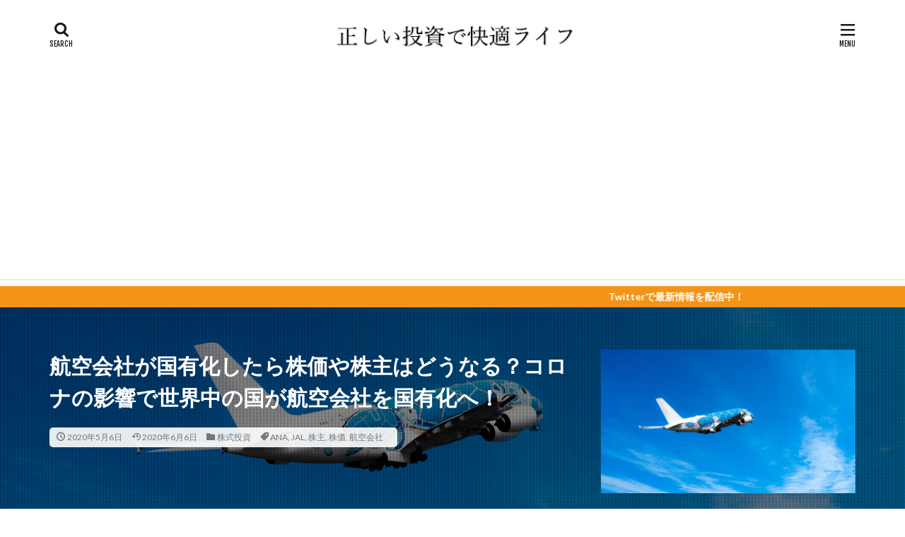

--- FILE ---
content_type: text/html; charset=UTF-8
request_url: https://tadashii-toushi.com/%E8%88%AA%E7%A9%BA%E4%BC%9A%E7%A4%BE%E3%81%8C%E5%9B%BD%E6%9C%89%E5%8C%96%E3%81%97%E3%81%9F%E3%82%89%E6%A0%AA%E4%BE%A1%E3%82%84%E6%A0%AA%E4%B8%BB%E3%81%AF%E3%81%A9%E3%81%86%E3%81%AA%E3%82%8B%EF%BC%9F/
body_size: 21291
content:

<!DOCTYPE html>

<html lang="ja" prefix="og: http://ogp.me/ns#" class="t-html 
">

<head prefix="og: http://ogp.me/ns# fb: http://ogp.me/ns/fb# article: http://ogp.me/ns/article#">
<meta charset="UTF-8">
<title>航空会社が国有化したら株価や株主はどうなる？コロナの影響で世界中の国が航空会社を国有化へ！│正しい投資で快適ライフ</title>
<meta name='robots' content='max-image-preview:large' />
<link rel='stylesheet' id='dashicons-css' href='https://tadashii-toushi.com/wp-includes/css/dashicons.min.css?ver=6.1.9' type='text/css' media='all' />
<link rel='stylesheet' id='thickbox-css' href='https://tadashii-toushi.com/wp-includes/js/thickbox/thickbox.css?ver=6.1.9' type='text/css' media='all' />
<link rel='stylesheet' id='wp-block-library-css' href='https://tadashii-toushi.com/wp-includes/css/dist/block-library/style.min.css?ver=6.1.9' type='text/css' media='all' />
<link rel='stylesheet' id='classic-theme-styles-css' href='https://tadashii-toushi.com/wp-includes/css/classic-themes.min.css?ver=1' type='text/css' media='all' />
<style id='global-styles-inline-css' type='text/css'>
body{--wp--preset--color--black: #000000;--wp--preset--color--cyan-bluish-gray: #abb8c3;--wp--preset--color--white: #ffffff;--wp--preset--color--pale-pink: #f78da7;--wp--preset--color--vivid-red: #cf2e2e;--wp--preset--color--luminous-vivid-orange: #ff6900;--wp--preset--color--luminous-vivid-amber: #fcb900;--wp--preset--color--light-green-cyan: #7bdcb5;--wp--preset--color--vivid-green-cyan: #00d084;--wp--preset--color--pale-cyan-blue: #8ed1fc;--wp--preset--color--vivid-cyan-blue: #0693e3;--wp--preset--color--vivid-purple: #9b51e0;--wp--preset--gradient--vivid-cyan-blue-to-vivid-purple: linear-gradient(135deg,rgba(6,147,227,1) 0%,rgb(155,81,224) 100%);--wp--preset--gradient--light-green-cyan-to-vivid-green-cyan: linear-gradient(135deg,rgb(122,220,180) 0%,rgb(0,208,130) 100%);--wp--preset--gradient--luminous-vivid-amber-to-luminous-vivid-orange: linear-gradient(135deg,rgba(252,185,0,1) 0%,rgba(255,105,0,1) 100%);--wp--preset--gradient--luminous-vivid-orange-to-vivid-red: linear-gradient(135deg,rgba(255,105,0,1) 0%,rgb(207,46,46) 100%);--wp--preset--gradient--very-light-gray-to-cyan-bluish-gray: linear-gradient(135deg,rgb(238,238,238) 0%,rgb(169,184,195) 100%);--wp--preset--gradient--cool-to-warm-spectrum: linear-gradient(135deg,rgb(74,234,220) 0%,rgb(151,120,209) 20%,rgb(207,42,186) 40%,rgb(238,44,130) 60%,rgb(251,105,98) 80%,rgb(254,248,76) 100%);--wp--preset--gradient--blush-light-purple: linear-gradient(135deg,rgb(255,206,236) 0%,rgb(152,150,240) 100%);--wp--preset--gradient--blush-bordeaux: linear-gradient(135deg,rgb(254,205,165) 0%,rgb(254,45,45) 50%,rgb(107,0,62) 100%);--wp--preset--gradient--luminous-dusk: linear-gradient(135deg,rgb(255,203,112) 0%,rgb(199,81,192) 50%,rgb(65,88,208) 100%);--wp--preset--gradient--pale-ocean: linear-gradient(135deg,rgb(255,245,203) 0%,rgb(182,227,212) 50%,rgb(51,167,181) 100%);--wp--preset--gradient--electric-grass: linear-gradient(135deg,rgb(202,248,128) 0%,rgb(113,206,126) 100%);--wp--preset--gradient--midnight: linear-gradient(135deg,rgb(2,3,129) 0%,rgb(40,116,252) 100%);--wp--preset--duotone--dark-grayscale: url('#wp-duotone-dark-grayscale');--wp--preset--duotone--grayscale: url('#wp-duotone-grayscale');--wp--preset--duotone--purple-yellow: url('#wp-duotone-purple-yellow');--wp--preset--duotone--blue-red: url('#wp-duotone-blue-red');--wp--preset--duotone--midnight: url('#wp-duotone-midnight');--wp--preset--duotone--magenta-yellow: url('#wp-duotone-magenta-yellow');--wp--preset--duotone--purple-green: url('#wp-duotone-purple-green');--wp--preset--duotone--blue-orange: url('#wp-duotone-blue-orange');--wp--preset--font-size--small: 13px;--wp--preset--font-size--medium: 20px;--wp--preset--font-size--large: 36px;--wp--preset--font-size--x-large: 42px;--wp--preset--spacing--20: 0.44rem;--wp--preset--spacing--30: 0.67rem;--wp--preset--spacing--40: 1rem;--wp--preset--spacing--50: 1.5rem;--wp--preset--spacing--60: 2.25rem;--wp--preset--spacing--70: 3.38rem;--wp--preset--spacing--80: 5.06rem;}:where(.is-layout-flex){gap: 0.5em;}body .is-layout-flow > .alignleft{float: left;margin-inline-start: 0;margin-inline-end: 2em;}body .is-layout-flow > .alignright{float: right;margin-inline-start: 2em;margin-inline-end: 0;}body .is-layout-flow > .aligncenter{margin-left: auto !important;margin-right: auto !important;}body .is-layout-constrained > .alignleft{float: left;margin-inline-start: 0;margin-inline-end: 2em;}body .is-layout-constrained > .alignright{float: right;margin-inline-start: 2em;margin-inline-end: 0;}body .is-layout-constrained > .aligncenter{margin-left: auto !important;margin-right: auto !important;}body .is-layout-constrained > :where(:not(.alignleft):not(.alignright):not(.alignfull)){max-width: var(--wp--style--global--content-size);margin-left: auto !important;margin-right: auto !important;}body .is-layout-constrained > .alignwide{max-width: var(--wp--style--global--wide-size);}body .is-layout-flex{display: flex;}body .is-layout-flex{flex-wrap: wrap;align-items: center;}body .is-layout-flex > *{margin: 0;}:where(.wp-block-columns.is-layout-flex){gap: 2em;}.has-black-color{color: var(--wp--preset--color--black) !important;}.has-cyan-bluish-gray-color{color: var(--wp--preset--color--cyan-bluish-gray) !important;}.has-white-color{color: var(--wp--preset--color--white) !important;}.has-pale-pink-color{color: var(--wp--preset--color--pale-pink) !important;}.has-vivid-red-color{color: var(--wp--preset--color--vivid-red) !important;}.has-luminous-vivid-orange-color{color: var(--wp--preset--color--luminous-vivid-orange) !important;}.has-luminous-vivid-amber-color{color: var(--wp--preset--color--luminous-vivid-amber) !important;}.has-light-green-cyan-color{color: var(--wp--preset--color--light-green-cyan) !important;}.has-vivid-green-cyan-color{color: var(--wp--preset--color--vivid-green-cyan) !important;}.has-pale-cyan-blue-color{color: var(--wp--preset--color--pale-cyan-blue) !important;}.has-vivid-cyan-blue-color{color: var(--wp--preset--color--vivid-cyan-blue) !important;}.has-vivid-purple-color{color: var(--wp--preset--color--vivid-purple) !important;}.has-black-background-color{background-color: var(--wp--preset--color--black) !important;}.has-cyan-bluish-gray-background-color{background-color: var(--wp--preset--color--cyan-bluish-gray) !important;}.has-white-background-color{background-color: var(--wp--preset--color--white) !important;}.has-pale-pink-background-color{background-color: var(--wp--preset--color--pale-pink) !important;}.has-vivid-red-background-color{background-color: var(--wp--preset--color--vivid-red) !important;}.has-luminous-vivid-orange-background-color{background-color: var(--wp--preset--color--luminous-vivid-orange) !important;}.has-luminous-vivid-amber-background-color{background-color: var(--wp--preset--color--luminous-vivid-amber) !important;}.has-light-green-cyan-background-color{background-color: var(--wp--preset--color--light-green-cyan) !important;}.has-vivid-green-cyan-background-color{background-color: var(--wp--preset--color--vivid-green-cyan) !important;}.has-pale-cyan-blue-background-color{background-color: var(--wp--preset--color--pale-cyan-blue) !important;}.has-vivid-cyan-blue-background-color{background-color: var(--wp--preset--color--vivid-cyan-blue) !important;}.has-vivid-purple-background-color{background-color: var(--wp--preset--color--vivid-purple) !important;}.has-black-border-color{border-color: var(--wp--preset--color--black) !important;}.has-cyan-bluish-gray-border-color{border-color: var(--wp--preset--color--cyan-bluish-gray) !important;}.has-white-border-color{border-color: var(--wp--preset--color--white) !important;}.has-pale-pink-border-color{border-color: var(--wp--preset--color--pale-pink) !important;}.has-vivid-red-border-color{border-color: var(--wp--preset--color--vivid-red) !important;}.has-luminous-vivid-orange-border-color{border-color: var(--wp--preset--color--luminous-vivid-orange) !important;}.has-luminous-vivid-amber-border-color{border-color: var(--wp--preset--color--luminous-vivid-amber) !important;}.has-light-green-cyan-border-color{border-color: var(--wp--preset--color--light-green-cyan) !important;}.has-vivid-green-cyan-border-color{border-color: var(--wp--preset--color--vivid-green-cyan) !important;}.has-pale-cyan-blue-border-color{border-color: var(--wp--preset--color--pale-cyan-blue) !important;}.has-vivid-cyan-blue-border-color{border-color: var(--wp--preset--color--vivid-cyan-blue) !important;}.has-vivid-purple-border-color{border-color: var(--wp--preset--color--vivid-purple) !important;}.has-vivid-cyan-blue-to-vivid-purple-gradient-background{background: var(--wp--preset--gradient--vivid-cyan-blue-to-vivid-purple) !important;}.has-light-green-cyan-to-vivid-green-cyan-gradient-background{background: var(--wp--preset--gradient--light-green-cyan-to-vivid-green-cyan) !important;}.has-luminous-vivid-amber-to-luminous-vivid-orange-gradient-background{background: var(--wp--preset--gradient--luminous-vivid-amber-to-luminous-vivid-orange) !important;}.has-luminous-vivid-orange-to-vivid-red-gradient-background{background: var(--wp--preset--gradient--luminous-vivid-orange-to-vivid-red) !important;}.has-very-light-gray-to-cyan-bluish-gray-gradient-background{background: var(--wp--preset--gradient--very-light-gray-to-cyan-bluish-gray) !important;}.has-cool-to-warm-spectrum-gradient-background{background: var(--wp--preset--gradient--cool-to-warm-spectrum) !important;}.has-blush-light-purple-gradient-background{background: var(--wp--preset--gradient--blush-light-purple) !important;}.has-blush-bordeaux-gradient-background{background: var(--wp--preset--gradient--blush-bordeaux) !important;}.has-luminous-dusk-gradient-background{background: var(--wp--preset--gradient--luminous-dusk) !important;}.has-pale-ocean-gradient-background{background: var(--wp--preset--gradient--pale-ocean) !important;}.has-electric-grass-gradient-background{background: var(--wp--preset--gradient--electric-grass) !important;}.has-midnight-gradient-background{background: var(--wp--preset--gradient--midnight) !important;}.has-small-font-size{font-size: var(--wp--preset--font-size--small) !important;}.has-medium-font-size{font-size: var(--wp--preset--font-size--medium) !important;}.has-large-font-size{font-size: var(--wp--preset--font-size--large) !important;}.has-x-large-font-size{font-size: var(--wp--preset--font-size--x-large) !important;}
.wp-block-navigation a:where(:not(.wp-element-button)){color: inherit;}
:where(.wp-block-columns.is-layout-flex){gap: 2em;}
.wp-block-pullquote{font-size: 1.5em;line-height: 1.6;}
</style>
<link rel='stylesheet' id='ppress-frontend-css' href='https://tadashii-toushi.com/wp-content/plugins/wp-user-avatar/assets/css/frontend.min.css?ver=4.13.0' type='text/css' media='all' />
<link rel='stylesheet' id='ppress-flatpickr-css' href='https://tadashii-toushi.com/wp-content/plugins/wp-user-avatar/assets/flatpickr/flatpickr.min.css?ver=4.13.0' type='text/css' media='all' />
<link rel='stylesheet' id='ppress-select2-css' href='https://tadashii-toushi.com/wp-content/plugins/wp-user-avatar/assets/select2/select2.min.css?ver=6.1.9' type='text/css' media='all' />
<script src='https://tadashii-toushi.com/wp-includes/js/jquery/jquery.min.js?ver=3.6.1' id='jquery-core-js'></script>
<script src='https://tadashii-toushi.com/wp-includes/js/jquery/jquery-migrate.min.js?ver=3.3.2' id='jquery-migrate-js'></script>
<script src='https://tadashii-toushi.com/wp-content/plugins/wp-user-avatar/assets/flatpickr/flatpickr.min.js?ver=4.13.0' id='ppress-flatpickr-js'></script>
<script src='https://tadashii-toushi.com/wp-content/plugins/wp-user-avatar/assets/select2/select2.min.js?ver=4.13.0' id='ppress-select2-js'></script>
<link rel="https://api.w.org/" href="https://tadashii-toushi.com/wp-json/" /><link rel="alternate" type="application/json" href="https://tadashii-toushi.com/wp-json/wp/v2/posts/109" /><link rel="alternate" type="application/json+oembed" href="https://tadashii-toushi.com/wp-json/oembed/1.0/embed?url=https%3A%2F%2Ftadashii-toushi.com%2F%25e8%2588%25aa%25e7%25a9%25ba%25e4%25bc%259a%25e7%25a4%25be%25e3%2581%258c%25e5%259b%25bd%25e6%259c%2589%25e5%258c%2596%25e3%2581%2597%25e3%2581%259f%25e3%2582%2589%25e6%25a0%25aa%25e4%25be%25a1%25e3%2582%2584%25e6%25a0%25aa%25e4%25b8%25bb%25e3%2581%25af%25e3%2581%25a9%25e3%2581%2586%25e3%2581%25aa%25e3%2582%258b%25ef%25bc%259f%2F" />
<link rel="alternate" type="text/xml+oembed" href="https://tadashii-toushi.com/wp-json/oembed/1.0/embed?url=https%3A%2F%2Ftadashii-toushi.com%2F%25e8%2588%25aa%25e7%25a9%25ba%25e4%25bc%259a%25e7%25a4%25be%25e3%2581%258c%25e5%259b%25bd%25e6%259c%2589%25e5%258c%2596%25e3%2581%2597%25e3%2581%259f%25e3%2582%2589%25e6%25a0%25aa%25e4%25be%25a1%25e3%2582%2584%25e6%25a0%25aa%25e4%25b8%25bb%25e3%2581%25af%25e3%2581%25a9%25e3%2581%2586%25e3%2581%25aa%25e3%2582%258b%25ef%25bc%259f%2F&#038;format=xml" />
<link class="css-async" rel href="https://tadashii-toushi.com/wp-content/themes/the-thor/css/icon.min.css">
<link class="css-async" rel href="https://fonts.googleapis.com/css?family=Lato:100,300,400,700,900">
<link class="css-async" rel href="https://fonts.googleapis.com/css?family=Fjalla+One">
<link rel="stylesheet" href="https://fonts.googleapis.com/css?family=Noto+Sans+JP:100,200,300,400,500,600,700,800,900">
<link rel="stylesheet" href="https://tadashii-toushi.com/wp-content/themes/the-thor/style.min.css">
<link class="css-async" rel href="https://tadashii-toushi.com/wp-content/themes/the-thor-child/style-user.css?1587631705">
<link rel="canonical" href="https://tadashii-toushi.com/%e8%88%aa%e7%a9%ba%e4%bc%9a%e7%a4%be%e3%81%8c%e5%9b%bd%e6%9c%89%e5%8c%96%e3%81%97%e3%81%9f%e3%82%89%e6%a0%aa%e4%be%a1%e3%82%84%e6%a0%aa%e4%b8%bb%e3%81%af%e3%81%a9%e3%81%86%e3%81%aa%e3%82%8b%ef%bc%9f/" />
<script src="https://ajax.googleapis.com/ajax/libs/jquery/1.12.4/jquery.min.js"></script>
<meta http-equiv="X-UA-Compatible" content="IE=edge">
<meta name="viewport" content="width=device-width, initial-scale=1, viewport-fit=cover"/>
<style>
.widget.widget_nav_menu ul.menu{border-color: rgba(255,203,17,0.15);}.widget.widget_nav_menu ul.menu li{border-color: rgba(255,203,17,0.75);}.widget.widget_nav_menu ul.menu .sub-menu li{border-color: rgba(255,203,17,0.15);}.widget.widget_nav_menu ul.menu .sub-menu li .sub-menu li:first-child{border-color: rgba(255,203,17,0.15);}.widget.widget_nav_menu ul.menu li a:hover{background-color: rgba(255,203,17,0.75);}.widget.widget_nav_menu ul.menu .current-menu-item > a{background-color: rgba(255,203,17,0.75);}.widget.widget_nav_menu ul.menu li .sub-menu li a:before {color:#ffcb11;}.widget.widget_nav_menu ul.menu li a{background-color:#ffcb11;}.widget.widget_nav_menu ul.menu .sub-menu a:hover{color:#ffcb11;}.widget.widget_nav_menu ul.menu .sub-menu .current-menu-item a{color:#ffcb11;}.widget.widget_categories ul{border-color: rgba(255,203,17,0.15);}.widget.widget_categories ul li{border-color: rgba(255,203,17,0.75);}.widget.widget_categories ul .children li{border-color: rgba(255,203,17,0.15);}.widget.widget_categories ul .children li .children li:first-child{border-color: rgba(255,203,17,0.15);}.widget.widget_categories ul li a:hover{background-color: rgba(255,203,17,0.75);}.widget.widget_categories ul .current-menu-item > a{background-color: rgba(255,203,17,0.75);}.widget.widget_categories ul li .children li a:before {color:#ffcb11;}.widget.widget_categories ul li a{background-color:#ffcb11;}.widget.widget_categories ul .children a:hover{color:#ffcb11;}.widget.widget_categories ul .children .current-menu-item a{color:#ffcb11;}.widgetSearch__input:hover{border-color:#ffcb11;}.widgetCatTitle{background-color:#ffcb11;}.widgetCatTitle__inner{background-color:#ffcb11;}.widgetSearch__submit:hover{background-color:#ffcb11;}.widgetProfile__sns{background-color:#ffcb11;}.widget.widget_calendar .calendar_wrap tbody a:hover{background-color:#ffcb11;}.widget ul li a:hover{color:#ffcb11;}.widget.widget_rss .rsswidget:hover{color:#ffcb11;}.widget.widget_tag_cloud a:hover{background-color:#ffcb11;}.widget select:hover{border-color:#ffcb11;}.widgetSearch__checkLabel:hover:after{border-color:#ffcb11;}.widgetSearch__check:checked .widgetSearch__checkLabel:before, .widgetSearch__check:checked + .widgetSearch__checkLabel:before{border-color:#ffcb11;}.widgetTab__item.current{border-top-color:#ffcb11;}.widgetTab__item:hover{border-top-color:#ffcb11;}.searchHead__title{background-color:#ffcb11;}.searchHead__submit:hover{color:#ffcb11;}.menuBtn__close:hover{color:#ffcb11;}.menuBtn__link:hover{color:#ffcb11;}@media only screen and (min-width: 992px){.menuBtn__link {background-color:#ffcb11;}}.t-headerCenter .menuBtn__link:hover{color:#ffcb11;}.searchBtn__close:hover{color:#ffcb11;}.searchBtn__link:hover{color:#ffcb11;}.breadcrumb__item a:hover{color:#ffcb11;}.pager__item{color:#ffcb11;}.pager__item:hover, .pager__item-current{background-color:#ffcb11; color:#fff;}.page-numbers{color:#ffcb11;}.page-numbers:hover, .page-numbers.current{background-color:#ffcb11; color:#fff;}.pagePager__item{color:#ffcb11;}.pagePager__item:hover, .pagePager__item-current{background-color:#ffcb11; color:#fff;}.heading a:hover{color:#ffcb11;}.eyecatch__cat{background-color:#ffcb11;}.the__category{background-color:#ffcb11;}.dateList__item a:hover{color:#ffcb11;}.controllerFooter__item:last-child{background-color:#ffcb11;}.controllerFooter__close{background-color:#ffcb11;}.bottomFooter__topBtn{background-color:#ffcb11;}.mask-color{background-color:#ffcb11;}.mask-colorgray{background-color:#ffcb11;}.pickup3__item{background-color:#ffcb11;}.categoryBox__title{color:#ffcb11;}.comments__list .comment-meta{background-color:#ffcb11;}.comment-respond .submit{background-color:#ffcb11;}.prevNext__pop{background-color:#ffcb11;}.swiper-pagination-bullet-active{background-color:#ffcb11;}.swiper-slider .swiper-button-next, .swiper-slider .swiper-container-rtl .swiper-button-prev, .swiper-slider .swiper-button-prev, .swiper-slider .swiper-container-rtl .swiper-button-next	{background-color:#ffcb11;}body{background:#ffffff;}.infoHead{background-color:#f49416;}.snsFooter{background-color:#ffcb11}.widget-main .heading.heading-widget{background-color:#ffcb11}.widget-main .heading.heading-widgetsimple{background-color:#ffcb11}.widget-main .heading.heading-widgetsimplewide{background-color:#ffcb11}.widget-main .heading.heading-widgetwide{background-color:#ffcb11}.widget-main .heading.heading-widgetbottom:before{border-color:#ffcb11}.widget-main .heading.heading-widgetborder{border-color:#ffcb11}.widget-main .heading.heading-widgetborder::before,.widget-main .heading.heading-widgetborder::after{background-color:#ffcb11}.widget-side .heading.heading-widget{background-color:#191919}.widget-side .heading.heading-widgetsimple{background-color:#191919}.widget-side .heading.heading-widgetsimplewide{background-color:#191919}.widget-side .heading.heading-widgetwide{background-color:#191919}.widget-side .heading.heading-widgetbottom:before{border-color:#191919}.widget-side .heading.heading-widgetborder{border-color:#191919}.widget-side .heading.heading-widgetborder::before,.widget-side .heading.heading-widgetborder::after{background-color:#191919}.widget-foot .heading.heading-widget{background-color:#191919}.widget-foot .heading.heading-widgetsimple{background-color:#191919}.widget-foot .heading.heading-widgetsimplewide{background-color:#191919}.widget-foot .heading.heading-widgetwide{background-color:#191919}.widget-foot .heading.heading-widgetbottom:before{border-color:#191919}.widget-foot .heading.heading-widgetborder{border-color:#191919}.widget-foot .heading.heading-widgetborder::before,.widget-foot .heading.heading-widgetborder::after{background-color:#191919}.widget-menu .heading.heading-widget{background-color:#ffcb11}.widget-menu .heading.heading-widgetsimple{background-color:#ffcb11}.widget-menu .heading.heading-widgetsimplewide{background-color:#ffcb11}.widget-menu .heading.heading-widgetwide{background-color:#ffcb11}.widget-menu .heading.heading-widgetbottom:before{border-color:#ffcb11}.widget-menu .heading.heading-widgetborder{border-color:#ffcb11}.widget-menu .heading.heading-widgetborder::before,.widget-menu .heading.heading-widgetborder::after{background-color:#ffcb11}@media only screen and (min-width: 768px){.still {height: 600px;}}.still.still-movie .still__box{background-image:url(https://tadashii-toushi.com/wp-content/uploads/2020/04/two-girls-1828539-768x512.jpg);}@media only screen and (min-width: 768px){.still.still-movie .still__box{background-image:url(https://tadashii-toushi.com/wp-content/uploads/2020/04/two-girls-1828539.jpg);}}.pickupHead{background-color:#f49416}.pickup3__bg.mask.mask-colorgray{background-color:#d9a300}.rankingBox__bg{background-color:#ffcb11}.the__ribbon{background-color:#bc3531}.the__ribbon:after{border-left-color:#bc3531; border-right-color:#bc3531}.eyecatch__link.eyecatch__link-mask:hover::after{content: "READ MORE";}.eyecatch__link.eyecatch__link-maskzoom:hover::after{content: "READ MORE";}.eyecatch__link.eyecatch__link-maskzoomrotate:hover::after{content: "READ MORE";}.content .balloon .balloon__img-left div {background-image:url("https://tadashii-toushi.com/wp-content/uploads/2020/05/200.png");}.content .balloon .balloon__img-right div {background-image:url("https://tadashii-toushi.com/wp-content/uploads/2020/04/2020y04m23d_215420720.jpg");}.cc-ft81{color:#eded04;}.cc-hv81:hover{color:#eded04;}.cc-bg81{background-color:#eded04;}.cc-br81{border-color:#eded04;}.cc-ft44{color:#000000;}.cc-hv44:hover{color:#000000;}.cc-bg44{background-color:#000000;}.cc-br44{border-color:#000000;}.cc-ft9{color:#1e73be;}.cc-hv9:hover{color:#1e73be;}.cc-bg9{background-color:#1e73be;}.cc-br9{border-color:#1e73be;}.cc-ft77{color:#8224e3;}.cc-hv77:hover{color:#8224e3;}.cc-bg77{background-color:#8224e3;}.cc-br77{border-color:#8224e3;}.cc-ft68{color:#dd9933;}.cc-hv68:hover{color:#dd9933;}.cc-bg68{background-color:#dd9933;}.cc-br68{border-color:#dd9933;}.cc-ft3{color:#f47ff4;}.cc-hv3:hover{color:#f47ff4;}.cc-bg3{background-color:#f47ff4;}.cc-br3{border-color:#f47ff4;}.cc-ft40{color:#43f29b;}.cc-hv40:hover{color:#43f29b;}.cc-bg40{background-color:#43f29b;}.cc-br40{border-color:#43f29b;}.cc-ft50{color:#dd3333;}.cc-hv50:hover{color:#dd3333;}.cc-bg50{background-color:#dd3333;}.cc-br50{border-color:#dd3333;}.cc-ft76{color:#1a1177;}.cc-hv76:hover{color:#1a1177;}.cc-bg76{background-color:#1a1177;}.cc-br76{border-color:#1a1177;}.cc-ft14{color:#4bea48;}.cc-hv14:hover{color:#4bea48;}.cc-bg14{background-color:#4bea48;}.cc-br14{border-color:#4bea48;}.postcta-bg{background-color:#3970a2}.content .afTagBox__btnDetail{background-color:#ffcb11;}.widget .widgetAfTag__btnDetail{background-color:#ffcb11;}.content .afTagBox__btnAf{background-color:#ffcb11;}.widget .widgetAfTag__btnAf{background-color:#ffcb11;}.content a{color:#0066bf;}.phrase a{color:#0066bf;}.content .sitemap li a:hover{color:#0066bf;}.content h2 a:hover,.content h3 a:hover,.content h4 a:hover,.content h5 a:hover{color:#0066bf;}.content ul.menu li a:hover{color:#0066bf;}.content .es-LiconBox:before{background-color:#f49416;}.content .es-LiconCircle:before{background-color:#f49416;}.content .es-BTiconBox:before{background-color:#f49416;}.content .es-BTiconCircle:before{background-color:#f49416;}.content .es-BiconObi{border-color:#f49416;}.content .es-BiconCorner:before{background-color:#f49416;}.content .es-BiconCircle:before{background-color:#f49416;}.content .es-BmarkHatena::before{background-color:#f49416;}.content .es-BmarkExcl::before{background-color:#f49416;}.content .es-BmarkQ::before{background-color:#f49416;}.content .es-BmarkQ::after{border-top-color:#f49416;}.content .es-BmarkA::before{color:#f49416;}.content .es-BsubTradi::before{color:#ffffff;background-color:#f49416;border-color:#f49416;}.btn__link-primary{color:#ffffff; background-color:#4cdbe8;}.content .btn__link-primary{color:#ffffff; background-color:#4cdbe8;}.searchBtn__contentInner .btn__link-search{color:#ffffff; background-color:#4cdbe8;}.btn__link-secondary{color:#ffffff; background-color:#4cdbe8;}.content .btn__link-secondary{color:#ffffff; background-color:#4cdbe8;}.btn__link-search{color:#ffffff; background-color:#4cdbe8;}.btn__link-normal{color:#4cdbe8;}.content .btn__link-normal{color:#4cdbe8;}.btn__link-normal:hover{background-color:#4cdbe8;}.content .btn__link-normal:hover{background-color:#4cdbe8;}.comments__list .comment-reply-link{color:#4cdbe8;}.comments__list .comment-reply-link:hover{background-color:#4cdbe8;}@media only screen and (min-width: 992px){.subNavi__link-pickup{color:#4cdbe8;}}@media only screen and (min-width: 992px){.subNavi__link-pickup:hover{background-color:#4cdbe8;}}.partsH2-21 h2{color:#ffffff; background-color:#f49416;}.partsH3-71 h3{color:#191919;}.partsH3-71 h3::after{border-color:#f49416;}.content h4{color:#191919}.content h5{color:#191919}.content ul > li::before{color:#a83f3f;}.content ul{color:#191919;}.content ol > li::before{color:#a83f3f; border-color:#a83f3f;}.content ol > li > ol > li::before{background-color:#a83f3f; border-color:#a83f3f;}.content ol > li > ol > li > ol > li::before{color:#a83f3f; border-color:#a83f3f;}.content ol{color:#191919;}.content .balloon .balloon__text{color:#191919; background-color:#f2f2f2;}.content .balloon .balloon__text-left:before{border-left-color:#f2f2f2;}.content .balloon .balloon__text-right:before{border-right-color:#f2f2f2;}.content .balloon-boder .balloon__text{color:#191919; background-color:#ffffff;  border-color:#d8d8d8;}.content .balloon-boder .balloon__text-left:before{border-left-color:#d8d8d8;}.content .balloon-boder .balloon__text-left:after{border-left-color:#ffffff;}.content .balloon-boder .balloon__text-right:before{border-right-color:#d8d8d8;}.content .balloon-boder .balloon__text-right:after{border-right-color:#ffffff;}.content blockquote{color:#191919; background-color:#f2f2f2;}.content blockquote::before{color:#d8d8d8;}.content table{color:#191919; border-top-color:#E5E5E5; border-left-color:#E5E5E5;}.content table th{background:#7f7f7f; color:#ffffff; ;border-right-color:#E5E5E5; border-bottom-color:#E5E5E5;}.content table td{background:#ffffff; ;border-right-color:#E5E5E5; border-bottom-color:#E5E5E5;}.content table tr:nth-child(odd) td{background-color:#f2f2f2;}
</style>
<style type="text/css">.broken_link, a.broken_link {
	text-decoration: line-through;
}</style><link rel="icon" href="https://tadashii-toushi.com/wp-content/uploads/2020/04/cropped-2020y04m23d_215420720-1-32x32.jpg" sizes="32x32" />
<link rel="icon" href="https://tadashii-toushi.com/wp-content/uploads/2020/04/cropped-2020y04m23d_215420720-1-192x192.jpg" sizes="192x192" />
<link rel="apple-touch-icon" href="https://tadashii-toushi.com/wp-content/uploads/2020/04/cropped-2020y04m23d_215420720-1-180x180.jpg" />
<meta name="msapplication-TileImage" content="https://tadashii-toushi.com/wp-content/uploads/2020/04/cropped-2020y04m23d_215420720-1-270x270.jpg" />
<!– Global site tag (gtag.js) – Google Analytics –>
<script async src='https://www.googletagmanager.com/gtag/js?id=UA-164382163-1'></script>
<script>
    window.dataLayer = window.dataLayer || [];
    function gtag(){dataLayer.push(arguments);}
    gtag('js', new Date());
    gtag('config', 'UA-164382163-1');
    
</script>
<!– /Global site tag (gtag.js) – Google Analytics –>
<meta property="og:site_name" content="正しい投資で快適ライフ" />
<meta property="og:type" content="article" />
<meta property="og:title" content="航空会社が国有化したら株価や株主はどうなる？コロナの影響で世界中の国が航空会社を国有化へ！" />
<meta property="og:description" content="新型コロナウィルスの感染拡大による影響で旅行需要が減少し、飛行機を利用する人が大幅に減っています。 世界各国で状況は多少違いますが、前年比で90%以上の利用客が減っている状況です。 各国の航空会社はなんとか経営を維持していますが、中にはすで" />
<meta property="og:url" content="https://tadashii-toushi.com/%e8%88%aa%e7%a9%ba%e4%bc%9a%e7%a4%be%e3%81%8c%e5%9b%bd%e6%9c%89%e5%8c%96%e3%81%97%e3%81%9f%e3%82%89%e6%a0%aa%e4%be%a1%e3%82%84%e6%a0%aa%e4%b8%bb%e3%81%af%e3%81%a9%e3%81%86%e3%81%aa%e3%82%8b%ef%bc%9f/" />
<meta property="og:image" content="https://tadashii-toushi.com/wp-content/uploads/2020/05/pixta_51900800_M-768x513.jpg" />
<meta name="twitter:card" content="summary_large_image" />
<meta name="twitter:site" content="@https://twitter.com/RwixiWPD2ILEwKb" />

<script data-ad-client="ca-pub-7293774424066757" async src="https://pagead2.googlesyndication.com/pagead/js/adsbygoogle.js"></script>
</head>
<body class=" t-logoSp25 t-logoPc40 t-headerCenter t-footerFixed" id="top">


  <!--l-header-->
  <header class="l-header l-header-shadow">
    <div class="container container-header">

      <!--logo-->
			<p class="siteTitle">
				<a class="siteTitle__link" href="https://tadashii-toushi.com">
											<img class="siteTitle__logo" src="https://tadashii-toushi.com/wp-content/uploads/2020/04/2020y04m23d_220626856.jpg" alt="正しい投資で快適ライフ" width="723" height="83" >
					        </a>
      </p>      <!--/logo-->


      

			

            <!--searchBtn-->
			<div class="searchBtn searchBtn-right ">
        <input class="searchBtn__checkbox" id="searchBtn-checkbox" type="checkbox">
        <label class="searchBtn__link searchBtn__link-text icon-search" for="searchBtn-checkbox"></label>
        <label class="searchBtn__unshown" for="searchBtn-checkbox"></label>

        <div class="searchBtn__content">
          <div class="searchBtn__scroll">
            <label class="searchBtn__close" for="searchBtn-checkbox"><i class="icon-close"></i>CLOSE</label>
            <div class="searchBtn__contentInner">
              <aside class="widget">
  <div class="widgetSearch">
    <form method="get" action="https://tadashii-toushi.com" target="_top">
  <div class="widgetSearch__contents">
    <h3 class="heading heading-tertiary">キーワード</h3>
    <input class="widgetSearch__input widgetSearch__input-max" type="text" name="s" placeholder="キーワードを入力" value="">

        <ol class="widgetSearch__word">
            <li class="widgetSearch__wordItem"><a href="https://tadashii-toushi.com?s=仮想通貨">仮想通貨</a></li>
	              <li class="widgetSearch__wordItem"><a href="https://tadashii-toushi.com?s=NFT">NFT</a></li>
	              <li class="widgetSearch__wordItem"><a href="https://tadashii-toushi.com?s=株式投資">株式投資</a></li>
	              <li class="widgetSearch__wordItem"><a href="https://tadashii-toushi.com?s=STEPN">STEPN</a></li>
	              <li class="widgetSearch__wordItem"><a href="https://tadashii-toushi.com?s=借金">借金</a></li>
	      </ol>
    
  </div>

  <div class="widgetSearch__contents">
    <h3 class="heading heading-tertiary">カテゴリー</h3>
	<select  name='cat' id='cat_691bf1475ffe9' class='widgetSearch__select'>
	<option value=''>カテゴリーを選択</option>
	<option class="level-0" value="3">投資の考え方</option>
	<option class="level-0" value="9">ウォーレンバフェット</option>
	<option class="level-0" value="14">株式投資</option>
	<option class="level-0" value="40">投資信託</option>
	<option class="level-0" value="44">その他</option>
	<option class="level-0" value="49">金持ち父さん（ロバートキヨサキ）</option>
	<option class="level-0" value="50">投資著名人に学ぶ</option>
	<option class="level-0" value="68">仮想通貨</option>
	<option class="level-0" value="69">NFT</option>
	<option class="level-0" value="76">投資雑学</option>
	<option class="level-0" value="77">中田敦彦のyoutube大学</option>
	<option class="level-0" value="81">お金の悩み</option>
	<option class="level-0" value="86">転職</option>
	<option class="level-0" value="89">人生どん底エピソード</option>
</select>
  </div>

  	<div class="widgetSearch__tag">
    <h3 class="heading heading-tertiary">タグ</h3>
    <label><input class="widgetSearch__check" type="checkbox" name="tag[]" value="10%e3%83%90%e3%82%ac%e3%83%bc" /><span class="widgetSearch__checkLabel">10バガー</span></label><label><input class="widgetSearch__check" type="checkbox" name="tag[]" value="%e6%a0%aa%e4%be%a1" /><span class="widgetSearch__checkLabel">株価</span></label><label><input class="widgetSearch__check" type="checkbox" name="tag[]" value="%e5%85%a5%e9%96%80%e7%b7%a8" /><span class="widgetSearch__checkLabel">入門編</span></label><label><input class="widgetSearch__check" type="checkbox" name="tag[]" value="%e5%88%a9%e7%9b%8a" /><span class="widgetSearch__checkLabel">利益</span></label><label><input class="widgetSearch__check" type="checkbox" name="tag[]" value="%e5%89%af%e6%a5%ad" /><span class="widgetSearch__checkLabel">副業</span></label><label><input class="widgetSearch__check" type="checkbox" name="tag[]" value="%e5%a4%b1%e6%95%97" /><span class="widgetSearch__checkLabel">失敗</span></label><label><input class="widgetSearch__check" type="checkbox" name="tag[]" value="%e5%ae%9d%e3%81%8f%e3%81%98" /><span class="widgetSearch__checkLabel">宝くじ</span></label><label><input class="widgetSearch__check" type="checkbox" name="tag[]" value="%e6%8a%95%e8%b3%87%e4%bf%a1%e8%a8%97" /><span class="widgetSearch__checkLabel">投資信託</span></label><label><input class="widgetSearch__check" type="checkbox" name="tag[]" value="%e6%8a%95%e8%b3%87%e5%8a%9b%e3%82%92%e3%81%a4%e3%81%91%e3%82%8b16%e3%81%ae%e3%83%ac%e3%83%83%e3%82%b9%e3%83%b3" /><span class="widgetSearch__checkLabel">投資力をつける16のレッスン</span></label><label><input class="widgetSearch__check" type="checkbox" name="tag[]" value="%e6%95%99%e8%a8%93" /><span class="widgetSearch__checkLabel">教訓</span></label><label><input class="widgetSearch__check" type="checkbox" name="tag[]" value="%e6%96%b0%e5%9e%8b%e3%82%b3%e3%83%ad%e3%83%8a" /><span class="widgetSearch__checkLabel">新型コロナ</span></label><label><input class="widgetSearch__check" type="checkbox" name="tag[]" value="%e6%97%a5%e7%b5%8c%e5%b9%b3%e5%9d%87" /><span class="widgetSearch__checkLabel">日経平均</span></label><label><input class="widgetSearch__check" type="checkbox" name="tag[]" value="%e6%9a%b4%e8%90%bd" /><span class="widgetSearch__checkLabel">暴落</span></label><label><input class="widgetSearch__check" type="checkbox" name="tag[]" value="%e6%a0%aa%e4%b8%bb" /><span class="widgetSearch__checkLabel">株主</span></label><label><input class="widgetSearch__check" type="checkbox" name="tag[]" value="%e6%a0%aa%e5%bc%8f%e6%8a%95%e8%b3%87" /><span class="widgetSearch__checkLabel">株式投資</span></label><label><input class="widgetSearch__check" type="checkbox" name="tag[]" value="%e5%80%92%e7%94%a3" /><span class="widgetSearch__checkLabel">倒産</span></label><label><input class="widgetSearch__check" type="checkbox" name="tag[]" value="%e6%b8%9b%e8%b3%87" /><span class="widgetSearch__checkLabel">減資</span></label><label><input class="widgetSearch__check" type="checkbox" name="tag[]" value="%e7%88%86%e4%b8%8a%e3%81%92" /><span class="widgetSearch__checkLabel">爆上げ</span></label><label><input class="widgetSearch__check" type="checkbox" name="tag[]" value="%e7%a0%b4%e7%94%a3" /><span class="widgetSearch__checkLabel">破産</span></label><label><input class="widgetSearch__check" type="checkbox" name="tag[]" value="%e7%b1%b3%e5%9b%bd%e6%a0%aa" /><span class="widgetSearch__checkLabel">米国株</span></label><label><input class="widgetSearch__check" type="checkbox" name="tag[]" value="%e8%87%aa%e5%b7%b1%e7%a0%b4%e7%94%a3" /><span class="widgetSearch__checkLabel">自己破産</span></label><label><input class="widgetSearch__check" type="checkbox" name="tag[]" value="%e8%88%aa%e7%a9%ba%e4%bc%9a%e7%a4%be" /><span class="widgetSearch__checkLabel">航空会社</span></label><label><input class="widgetSearch__check" type="checkbox" name="tag[]" value="%e8%88%aa%e7%a9%ba%e6%a0%aa" /><span class="widgetSearch__checkLabel">航空株</span></label><label><input class="widgetSearch__check" type="checkbox" name="tag[]" value="%e8%b2%a7%e4%b9%8f" /><span class="widgetSearch__checkLabel">貧乏</span></label><label><input class="widgetSearch__check" type="checkbox" name="tag[]" value="%e8%b5%b7%e6%a5%ad" /><span class="widgetSearch__checkLabel">起業</span></label><label><input class="widgetSearch__check" type="checkbox" name="tag[]" value="%e8%bb%a2%e8%81%b7" /><span class="widgetSearch__checkLabel">転職</span></label><label><input class="widgetSearch__check" type="checkbox" name="tag[]" value="%e9%85%8d%e5%bd%93" /><span class="widgetSearch__checkLabel">配当</span></label><label><input class="widgetSearch__check" type="checkbox" name="tag[]" value="%e9%87%91%e6%8c%81%e3%81%a1%e7%88%b6%e3%81%95%e3%82%93" /><span class="widgetSearch__checkLabel">金持ち父さん</span></label><label><input class="widgetSearch__check" type="checkbox" name="tag[]" value="%e9%9d%a2%e8%ab%87" /><span class="widgetSearch__checkLabel">面談</span></label><label><input class="widgetSearch__check" type="checkbox" name="tag[]" value="%e5%80%9f%e9%87%91" /><span class="widgetSearch__checkLabel">借金</span></label><label><input class="widgetSearch__check" type="checkbox" name="tag[]" value="%e4%bb%ae%e6%83%b3%e9%80%9a%e8%b2%a8" /><span class="widgetSearch__checkLabel">仮想通貨</span></label><label><input class="widgetSearch__check" type="checkbox" name="tag[]" value="ana" /><span class="widgetSearch__checkLabel">ANA</span></label><label><input class="widgetSearch__check" type="checkbox" name="tag[]" value="%e3%82%ab%e3%83%b3%e3%83%96%e3%83%aa%e3%82%a2%e5%ae%ae%e6%ae%bf" /><span class="widgetSearch__checkLabel">カンブリア宮殿</span></label><label><input class="widgetSearch__check" type="checkbox" name="tag[]" value="etf" /><span class="widgetSearch__checkLabel">ETF</span></label><label><input class="widgetSearch__check" type="checkbox" name="tag[]" value="fire" /><span class="widgetSearch__checkLabel">FIRE</span></label><label><input class="widgetSearch__check" type="checkbox" name="tag[]" value="jal" /><span class="widgetSearch__checkLabel">JAL</span></label><label><input class="widgetSearch__check" type="checkbox" name="tag[]" value="m2e" /><span class="widgetSearch__checkLabel">m2e</span></label><label><input class="widgetSearch__check" type="checkbox" name="tag[]" value="movez" /><span class="widgetSearch__checkLabel">MOVEZ</span></label><label><input class="widgetSearch__check" type="checkbox" name="tag[]" value="nft" /><span class="widgetSearch__checkLabel">NFT</span></label><label><input class="widgetSearch__check" type="checkbox" name="tag[]" value="nisa" /><span class="widgetSearch__checkLabel">NISA</span></label><label><input class="widgetSearch__check" type="checkbox" name="tag[]" value="stepn" /><span class="widgetSearch__checkLabel">STEPN</span></label><label><input class="widgetSearch__check" type="checkbox" name="tag[]" value="topix" /><span class="widgetSearch__checkLabel">TOPIX</span></label><label><input class="widgetSearch__check" type="checkbox" name="tag[]" value="%e3%81%a9%e3%82%93%e5%ba%95" /><span class="widgetSearch__checkLabel">どん底</span></label><label><input class="widgetSearch__check" type="checkbox" name="tag[]" value="%e3%81%b2%e3%81%b5%e3%81%bf%e6%8a%95%e4%bf%a1" /><span class="widgetSearch__checkLabel">ひふみ投信</span></label><label><input class="widgetSearch__check" type="checkbox" name="tag[]" value="%e3%82%a6%e3%82%a9%e3%83%bc%e3%83%ac%e3%83%b3%e3%83%90%e3%83%95%e3%82%a7%e3%83%83%e3%83%88" /><span class="widgetSearch__checkLabel">ウォーレンバフェット</span></label><label><input class="widgetSearch__check" type="checkbox" name="tag[]" value="%e3%82%a6%e3%82%af%e3%83%a9%e3%82%a4%e3%83%8a" /><span class="widgetSearch__checkLabel">ウクライナ</span></label><label><input class="widgetSearch__check" type="checkbox" name="tag[]" value="%e3%82%ae%e3%83%a3%e3%83%b3%e3%83%96%e3%83%ab" /><span class="widgetSearch__checkLabel">ギャンブル</span></label><label><input class="widgetSearch__check" type="checkbox" name="tag[]" value="%e4%b8%ad%e9%80%94" /><span class="widgetSearch__checkLabel">中途</span></label><label><input class="widgetSearch__check" type="checkbox" name="tag[]" value="%e3%82%b9%e3%83%88%e3%83%ac%e3%82%b9" /><span class="widgetSearch__checkLabel">ストレス</span></label><label><input class="widgetSearch__check" type="checkbox" name="tag[]" value="%e3%83%8f%e3%82%a4%e3%83%91%e3%83%bc%e3%82%a4%e3%83%b3%e3%83%95%e3%83%ac" /><span class="widgetSearch__checkLabel">ハイパーインフレ</span></label><label><input class="widgetSearch__check" type="checkbox" name="tag[]" value="%e3%83%93%e3%82%ba%e3%83%aa%e3%83%bc%e3%83%81" /><span class="widgetSearch__checkLabel">ビズリーチ</span></label><label><input class="widgetSearch__check" type="checkbox" name="tag[]" value="%e3%83%93%e3%83%83%e3%83%88%e3%82%b3%e3%82%a4%e3%83%b3" /><span class="widgetSearch__checkLabel">ビットコイン</span></label><label><input class="widgetSearch__check" type="checkbox" name="tag[]" value="%e3%83%99%e3%83%b3%e3%83%81%e3%83%a3%e3%83%bc" /><span class="widgetSearch__checkLabel">ベンチャー</span></label><label><input class="widgetSearch__check" type="checkbox" name="tag[]" value="%e3%83%9d%e3%83%b3%e3%82%b8%e3%82%b9%e3%82%ad%e3%83%bc%e3%83%a0" /><span class="widgetSearch__checkLabel">ポンジスキーム</span></label><label><input class="widgetSearch__check" type="checkbox" name="tag[]" value="%e3%83%9e%e3%83%8d%e3%82%b8%e3%83%a1%e3%83%b3%e3%83%88" /><span class="widgetSearch__checkLabel">マネジメント</span></label><label><input class="widgetSearch__check" type="checkbox" name="tag[]" value="%e3%83%ac%e3%83%8a%e3%82%a6%e3%83%b3" /><span class="widgetSearch__checkLabel">レナウン</span></label><label><input class="widgetSearch__check" type="checkbox" name="tag[]" value="%e3%83%ad%e3%82%b7%e3%82%a2" /><span class="widgetSearch__checkLabel">ロシア</span></label><label><input class="widgetSearch__check" type="checkbox" name="tag[]" value="%e3%83%ad%e3%83%90%e3%83%bc%e3%83%88%e3%82%ad%e3%83%a8%e3%82%b5%e3%82%ad" /><span class="widgetSearch__checkLabel">ロバートキヨサキ</span></label><label><input class="widgetSearch__check" type="checkbox" name="tag[]" value="%e3%83%af%e3%82%af%e3%83%81%e3%83%b3%e9%96%8b%e7%99%ba" /><span class="widgetSearch__checkLabel">ワクチン開発</span></label><label><input class="widgetSearch__check" type="checkbox" name="tag[]" value="%e4%b8%80%e6%94%ab%e5%8d%83%e9%87%91" /><span class="widgetSearch__checkLabel">一攫千金</span></label><label><input class="widgetSearch__check" type="checkbox" name="tag[]" value="%e4%b8%8a%e5%a0%b4%e4%bc%9a%e7%a4%be" /><span class="widgetSearch__checkLabel">上場会社</span></label><label><input class="widgetSearch__check" type="checkbox" name="tag[]" value="%e9%a0%90%e9%87%91%e5%b0%81%e9%8e%96" /><span class="widgetSearch__checkLabel">預金封鎖</span></label>  </div>
  
  <div class="btn btn-search">
    <button class="btn__link btn__link-search" type="submit" value="search">検索</button>
  </div>
</form>
  </div>
</aside>
            </div>
          </div>
        </div>
      </div>
			<!--/searchBtn-->
      

            <!--menuBtn-->
			<div class="menuBtn ">
        <input class="menuBtn__checkbox" id="menuBtn-checkbox" type="checkbox">
        <label class="menuBtn__link menuBtn__link-text icon-menu" for="menuBtn-checkbox"></label>
        <label class="menuBtn__unshown" for="menuBtn-checkbox"></label>
        <div class="menuBtn__content">
          <div class="menuBtn__scroll">
            <label class="menuBtn__close" for="menuBtn-checkbox"><i class="icon-close"></i>CLOSE</label>
            <div class="menuBtn__contentInner">
															<nav class="menuBtn__navi">
	              		                	<div class="btn btn-center"><a class="btn__link btn__link-normal" href="https://twitter.com/RwixiWPD2ILEwKb">Twitter</a></div>
										                <ul class="menuBtn__naviList">
																					<li class="menuBtn__naviItem"><a class="menuBtn__naviLink icon-twitter" href="https://twitter.com/https://twitter.com/RwixiWPD2ILEwKb"></a></li>
											                </ul>
								</nav>
	              															            </div>
          </div>
        </div>
			</div>
			<!--/menuBtn-->
      
    </div>
  </header>
  <!--/l-header-->


  <!--l-headerBottom-->
  <div class="l-headerBottom">

    
			    <div class="wider">
	      <!--infoHead-->
	      <div class="infoHead">
	        <a class="infoHead__text" href="https://twitter.com/RwixiWPD2ILEwKb">	          Twitterで最新情報を配信中！	        </a>	      </div>
	      <!--/infoHead-->
	    </div>
	  
	  
  </div>
  <!--l-headerBottom-->

    <div class="viral">
    <div class="viral__bg mask mask-blackmesh        ">
                  <img width="1280" height="854" src="https://tadashii-toushi.com/wp-content/uploads/2020/05/pixta_51900800_M-1280x854.jpg" class="attachment-icatch1280 size-icatch1280 wp-post-image" alt="" decoding="async" loading="lazy" />              </div>

    <div class="container">
      <div class="viral__container">
        <div class="viral__contents">
          <h1 class="heading heading-primary">航空会社が国有化したら株価や株主はどうなる？コロナの影響で世界中の国が航空会社を国有化へ！</h1>
          <ul class="dateList">
                          <li class="dateList__item icon-clock">2020年5月6日</li>
                                      <li class="dateList__item icon-update">2020年6月6日</li>
                          <li class="dateList__item icon-folder"><a href="https://tadashii-toushi.com/category/%e6%a0%aa%e5%bc%8f%e6%8a%95%e8%b3%87/" rel="category tag">株式投資</a></li>
                          <li class="dateList__item icon-tag"><a href="https://tadashii-toushi.com/tag/ana/" rel="tag">ANA</a>, <a href="https://tadashii-toushi.com/tag/jal/" rel="tag">JAL</a>, <a href="https://tadashii-toushi.com/tag/%e6%a0%aa%e4%b8%bb/" rel="tag">株主</a>, <a href="https://tadashii-toushi.com/tag/%e6%a0%aa%e4%be%a1/" rel="tag">株価</a>, <a href="https://tadashii-toushi.com/tag/%e8%88%aa%e7%a9%ba%e4%bc%9a%e7%a4%be/" rel="tag">航空会社</a></li>
                                              </ul>
        </div>


        <div class="eyecatch">
                    <span class="eyecatch__link">
                          <img width="375" height="250" src="https://tadashii-toushi.com/wp-content/uploads/2020/05/pixta_51900800_M-375x250.jpg" class="attachment-icatch375 size-icatch375 wp-post-image" alt="" decoding="async" loading="lazy" />                      </span>

        </div>
      </div>
    </div>

  </div>
  
  <div class="wider">
    <div class="breadcrumb"><ul class="breadcrumb__list container"><li class="breadcrumb__item icon-home"><a href="https://tadashii-toushi.com">HOME</a></li><li class="breadcrumb__item"><a href="https://tadashii-toushi.com/category/%e6%a0%aa%e5%bc%8f%e6%8a%95%e8%b3%87/">株式投資</a></li><li class="breadcrumb__item breadcrumb__item-current"><a href="https://tadashii-toushi.com/%e8%88%aa%e7%a9%ba%e4%bc%9a%e7%a4%be%e3%81%8c%e5%9b%bd%e6%9c%89%e5%8c%96%e3%81%97%e3%81%9f%e3%82%89%e6%a0%aa%e4%be%a1%e3%82%84%e6%a0%aa%e4%b8%bb%e3%81%af%e3%81%a9%e3%81%86%e3%81%aa%e3%82%8b%ef%bc%9f/">航空会社が国有化したら株価や株主はどうなる？コロナの影響で世界中の国が航空会社を国有化へ！</a></li></ul></div>  </div>





  <!--l-wrapper-->
  <div class="l-wrapper">

    <!--l-main-->
        <main class="l-main u-shadow">





      <div class="dividerBottom">


      



        

        <!--postContents-->
        <div class="postContents">
          		    <aside class="social-top"><ul class="socialList socialList-type11">
<li class="socialList__item"><a class="socialList__link icon-facebook" href="http://www.facebook.com/sharer.php?u=https%3A%2F%2Ftadashii-toushi.com%2F%25e8%2588%25aa%25e7%25a9%25ba%25e4%25bc%259a%25e7%25a4%25be%25e3%2581%258c%25e5%259b%25bd%25e6%259c%2589%25e5%258c%2596%25e3%2581%2597%25e3%2581%259f%25e3%2582%2589%25e6%25a0%25aa%25e4%25be%25a1%25e3%2582%2584%25e6%25a0%25aa%25e4%25b8%25bb%25e3%2581%25af%25e3%2581%25a9%25e3%2581%2586%25e3%2581%25aa%25e3%2582%258b%25ef%25bc%259f%2F&amp;t=%E8%88%AA%E7%A9%BA%E4%BC%9A%E7%A4%BE%E3%81%8C%E5%9B%BD%E6%9C%89%E5%8C%96%E3%81%97%E3%81%9F%E3%82%89%E6%A0%AA%E4%BE%A1%E3%82%84%E6%A0%AA%E4%B8%BB%E3%81%AF%E3%81%A9%E3%81%86%E3%81%AA%E3%82%8B%EF%BC%9F%E3%82%B3%E3%83%AD%E3%83%8A%E3%81%AE%E5%BD%B1%E9%9F%BF%E3%81%A7%E4%B8%96%E7%95%8C%E4%B8%AD%E3%81%AE%E5%9B%BD%E3%81%8C%E8%88%AA%E7%A9%BA%E4%BC%9A%E7%A4%BE%E3%82%92%E5%9B%BD%E6%9C%89%E5%8C%96%E3%81%B8%EF%BC%81" target="_blank" title="Facebook"></a></li><li class="socialList__item"><a class="socialList__link icon-twitter" href="http://twitter.com/intent/tweet?text=%E8%88%AA%E7%A9%BA%E4%BC%9A%E7%A4%BE%E3%81%8C%E5%9B%BD%E6%9C%89%E5%8C%96%E3%81%97%E3%81%9F%E3%82%89%E6%A0%AA%E4%BE%A1%E3%82%84%E6%A0%AA%E4%B8%BB%E3%81%AF%E3%81%A9%E3%81%86%E3%81%AA%E3%82%8B%EF%BC%9F%E3%82%B3%E3%83%AD%E3%83%8A%E3%81%AE%E5%BD%B1%E9%9F%BF%E3%81%A7%E4%B8%96%E7%95%8C%E4%B8%AD%E3%81%AE%E5%9B%BD%E3%81%8C%E8%88%AA%E7%A9%BA%E4%BC%9A%E7%A4%BE%E3%82%92%E5%9B%BD%E6%9C%89%E5%8C%96%E3%81%B8%EF%BC%81&amp;https%3A%2F%2Ftadashii-toushi.com%2F%25e8%2588%25aa%25e7%25a9%25ba%25e4%25bc%259a%25e7%25a4%25be%25e3%2581%258c%25e5%259b%25bd%25e6%259c%2589%25e5%258c%2596%25e3%2581%2597%25e3%2581%259f%25e3%2582%2589%25e6%25a0%25aa%25e4%25be%25a1%25e3%2582%2584%25e6%25a0%25aa%25e4%25b8%25bb%25e3%2581%25af%25e3%2581%25a9%25e3%2581%2586%25e3%2581%25aa%25e3%2582%258b%25ef%25bc%259f%2F&amp;url=https%3A%2F%2Ftadashii-toushi.com%2F%25e8%2588%25aa%25e7%25a9%25ba%25e4%25bc%259a%25e7%25a4%25be%25e3%2581%258c%25e5%259b%25bd%25e6%259c%2589%25e5%258c%2596%25e3%2581%2597%25e3%2581%259f%25e3%2582%2589%25e6%25a0%25aa%25e4%25be%25a1%25e3%2582%2584%25e6%25a0%25aa%25e4%25b8%25bb%25e3%2581%25af%25e3%2581%25a9%25e3%2581%2586%25e3%2581%25aa%25e3%2582%258b%25ef%25bc%259f%2F" target="_blank" title="Twitter"></a></li><li class="socialList__item"><a class="socialList__link icon-google-plus" href="https://plus.google.com/share?url=https%3A%2F%2Ftadashii-toushi.com%2F%25e8%2588%25aa%25e7%25a9%25ba%25e4%25bc%259a%25e7%25a4%25be%25e3%2581%258c%25e5%259b%25bd%25e6%259c%2589%25e5%258c%2596%25e3%2581%2597%25e3%2581%259f%25e3%2582%2589%25e6%25a0%25aa%25e4%25be%25a1%25e3%2582%2584%25e6%25a0%25aa%25e4%25b8%25bb%25e3%2581%25af%25e3%2581%25a9%25e3%2581%2586%25e3%2581%25aa%25e3%2582%258b%25ef%25bc%259f%2F" target="_blank" title="Google+"></a></li><li class="socialList__item"><a class="socialList__link icon-hatenabookmark" href="http://b.hatena.ne.jp/add?mode=confirm&amp;url=https%3A%2F%2Ftadashii-toushi.com%2F%25e8%2588%25aa%25e7%25a9%25ba%25e4%25bc%259a%25e7%25a4%25be%25e3%2581%258c%25e5%259b%25bd%25e6%259c%2589%25e5%258c%2596%25e3%2581%2597%25e3%2581%259f%25e3%2582%2589%25e6%25a0%25aa%25e4%25be%25a1%25e3%2582%2584%25e6%25a0%25aa%25e4%25b8%25bb%25e3%2581%25af%25e3%2581%25a9%25e3%2581%2586%25e3%2581%25aa%25e3%2582%258b%25ef%25bc%259f%2F&amp;title=%E8%88%AA%E7%A9%BA%E4%BC%9A%E7%A4%BE%E3%81%8C%E5%9B%BD%E6%9C%89%E5%8C%96%E3%81%97%E3%81%9F%E3%82%89%E6%A0%AA%E4%BE%A1%E3%82%84%E6%A0%AA%E4%B8%BB%E3%81%AF%E3%81%A9%E3%81%86%E3%81%AA%E3%82%8B%EF%BC%9F%E3%82%B3%E3%83%AD%E3%83%8A%E3%81%AE%E5%BD%B1%E9%9F%BF%E3%81%A7%E4%B8%96%E7%95%8C%E4%B8%AD%E3%81%AE%E5%9B%BD%E3%81%8C%E8%88%AA%E7%A9%BA%E4%BC%9A%E7%A4%BE%E3%82%92%E5%9B%BD%E6%9C%89%E5%8C%96%E3%81%B8%EF%BC%81" target="_blank" data-hatena-bookmark-title="https%3A%2F%2Ftadashii-toushi.com%2F%25e8%2588%25aa%25e7%25a9%25ba%25e4%25bc%259a%25e7%25a4%25be%25e3%2581%258c%25e5%259b%25bd%25e6%259c%2589%25e5%258c%2596%25e3%2581%2597%25e3%2581%259f%25e3%2582%2589%25e6%25a0%25aa%25e4%25be%25a1%25e3%2582%2584%25e6%25a0%25aa%25e4%25b8%25bb%25e3%2581%25af%25e3%2581%25a9%25e3%2581%2586%25e3%2581%25aa%25e3%2582%258b%25ef%25bc%259f%2F" title="はてブ"></a></li><li class="socialList__item"><a class="socialList__link icon-pocket" href="http://getpocket.com/edit?url=https%3A%2F%2Ftadashii-toushi.com%2F%25e8%2588%25aa%25e7%25a9%25ba%25e4%25bc%259a%25e7%25a4%25be%25e3%2581%258c%25e5%259b%25bd%25e6%259c%2589%25e5%258c%2596%25e3%2581%2597%25e3%2581%259f%25e3%2582%2589%25e6%25a0%25aa%25e4%25be%25a1%25e3%2582%2584%25e6%25a0%25aa%25e4%25b8%25bb%25e3%2581%25af%25e3%2581%25a9%25e3%2581%2586%25e3%2581%25aa%25e3%2582%258b%25ef%25bc%259f%2F" target="_blank" title="Pocket"></a></li><li class="socialList__item"><a class="socialList__link icon-line" href="http://line.naver.jp/R/msg/text/?%E8%88%AA%E7%A9%BA%E4%BC%9A%E7%A4%BE%E3%81%8C%E5%9B%BD%E6%9C%89%E5%8C%96%E3%81%97%E3%81%9F%E3%82%89%E6%A0%AA%E4%BE%A1%E3%82%84%E6%A0%AA%E4%B8%BB%E3%81%AF%E3%81%A9%E3%81%86%E3%81%AA%E3%82%8B%EF%BC%9F%E3%82%B3%E3%83%AD%E3%83%8A%E3%81%AE%E5%BD%B1%E9%9F%BF%E3%81%A7%E4%B8%96%E7%95%8C%E4%B8%AD%E3%81%AE%E5%9B%BD%E3%81%8C%E8%88%AA%E7%A9%BA%E4%BC%9A%E7%A4%BE%E3%82%92%E5%9B%BD%E6%9C%89%E5%8C%96%E3%81%B8%EF%BC%81%0D%0Ahttps%3A%2F%2Ftadashii-toushi.com%2F%25e8%2588%25aa%25e7%25a9%25ba%25e4%25bc%259a%25e7%25a4%25be%25e3%2581%258c%25e5%259b%25bd%25e6%259c%2589%25e5%258c%2596%25e3%2581%2597%25e3%2581%259f%25e3%2582%2589%25e6%25a0%25aa%25e4%25be%25a1%25e3%2582%2584%25e6%25a0%25aa%25e4%25b8%25bb%25e3%2581%25af%25e3%2581%25a9%25e3%2581%2586%25e3%2581%25aa%25e3%2582%258b%25ef%25bc%259f%2F" target="_blank" title="LINE"></a></li><li class="socialList__item"><a class="socialList__link icon-linkedin"  href="http://www.linkedin.com/shareArticle?mini=true&url=https%3A%2F%2Ftadashii-toushi.com%2F%25e8%2588%25aa%25e7%25a9%25ba%25e4%25bc%259a%25e7%25a4%25be%25e3%2581%258c%25e5%259b%25bd%25e6%259c%2589%25e5%258c%2596%25e3%2581%2597%25e3%2581%259f%25e3%2582%2589%25e6%25a0%25aa%25e4%25be%25a1%25e3%2582%2584%25e6%25a0%25aa%25e4%25b8%25bb%25e3%2581%25af%25e3%2581%25a9%25e3%2581%2586%25e3%2581%25aa%25e3%2582%258b%25ef%25bc%259f%2F" target="_blank" title="LinkedIn"></a></li><li class="socialList__item"><a class="socialList__link icon-pinterest"  href="http://www.pinterest.com/pin/create/button/?url=https%3A%2F%2Ftadashii-toushi.com%2F%25e8%2588%25aa%25e7%25a9%25ba%25e4%25bc%259a%25e7%25a4%25be%25e3%2581%258c%25e5%259b%25bd%25e6%259c%2589%25e5%258c%2596%25e3%2581%2597%25e3%2581%259f%25e3%2582%2589%25e6%25a0%25aa%25e4%25be%25a1%25e3%2582%2584%25e6%25a0%25aa%25e4%25b8%25bb%25e3%2581%25af%25e3%2581%25a9%25e3%2581%2586%25e3%2581%25aa%25e3%2582%258b%25ef%25bc%259f%2F" target="_blank" title="Pinterest"></a></li></ul>
</aside>
          

		            <section class="content partsH2-21 partsH3-71">
			<p><img decoding="async" class="alignnone size-full wp-image-111" src="https://tadashii-toushi.com/wp-content/uploads/2020/05/pixta_51900800_M.jpg" alt="" width="2000" height="1335" /></p>
<p>新型コロナウィルスの感染拡大による影響で旅行需要が減少し、飛行機を利用する人が大幅に減っています。</p>
<p>世界各国で状況は多少違いますが、前年比で90%以上の利用客が減っている状況です。</p>
<p>各国の航空会社はなんとか経営を維持していますが、中にはすでに経営破綻している会社も存在します。</p>
<p>先月（2020年4月）にはオーストラリアの第二の航空会社が破綻したばかりです。</p>

					<div class="outline">
					<span class="outline__title">目次</span>
					<input class="outline__toggle" id="outline__toggle" type="checkbox" checked>
					<label class="outline__switch" for="outline__toggle"></label>
					<ul class="outline__list outline__list-2"><li class="outline__item"><a class="outline__link" href="#outline_1__1"><span class="outline__number">1</span> 世界中の航空会社が国有化に向けて動き出している？</a><ul class="outline__list outline__list-3"><li class="outline__item"><a class="outline__link" href="#outline_1__1_1"><span class="outline__number">1.1</span> 世界での航空会社国営化の動き</a></li><li class="outline__item"><a class="outline__link" href="#outline_1__1_2"><span class="outline__number">1.2</span> 日本でも航空会社の国有化はあり得るか？</a></li></ul></li><li class="outline__item"><a class="outline__link" href="#outline_1__2"><span class="outline__number">2</span> 航空会社が国有化されたら株価や株主はどうなるの？</a><ul class="outline__list outline__list-3"><li class="outline__item"><ul class="outline__list outline__list-4"><li class="outline__item"><a class="outline__link" href="#outline_1__2_2_1"><span class="outline__number">2.2.1</span> 「一時国有化」</a></li><li class="outline__item"><a class="outline__link" href="#outline_1__2_2_2"><span class="outline__number">2.2.2</span> 「実質国有化」</a></li></ul></li></ul></li></ul>
					</div><h2 id="outline_1__1">世界中の航空会社が国有化に向けて動き出している？</h2>
<p>各航空会社は売上が大幅に減少しているのに加え、航空機のリース料や従業員の給与など様々なランニングコストが発生しています。</p>
<p>売上がないのに大きなコストがかかるというのは経営をしていく上で危機的状況です。</p>
<div class="balloon balloon-boder">
<figure class="balloon__img balloon__img-right">
<div></div><figcaption class="balloon__name">助手（小凪）</figcaption></figure>
<div class="balloon__text balloon__text-left">航空会社は何か対策してないんですか～？</div>
</div>
<div>
<div class="balloon balloon-boder">
<figure class="balloon__img balloon__img-left">
<div></div><figcaption class="balloon__name">トーマス先生</figcaption></figure>
<div class="balloon__text balloon__text-right">もちろん対策はしています。従業員の人員削減をしたり、航空機の売却を早めたり、株主に対しての配当を０にしたり、政府や金融機関から資金調達を行ったり、貨物路線を増やして売上を伸ばそうとしたり・・・</div>
</div>
<div>
<div class="balloon balloon-boder">
<figure class="balloon__img balloon__img-right">
<div></div><figcaption class="balloon__name">助手（小凪）</figcaption></figure>
<div class="balloon__text balloon__text-left">そんなに色んな対策をしていても、倒産する可能性ってあるんですか？それに、日本のJALやANAのような大きな航空会社って絶対に潰れないと思っているんですけど違いますか？</div>
</div>
<div>
<div class="balloon balloon-boder">
<figure class="balloon__img balloon__img-left">
<div></div><figcaption class="balloon__name">トーマス先生</figcaption></figure>
<div class="balloon__text balloon__text-right">経営破綻する可能性はあります。民間企業である以上は売上を伸ばして利益を出さないとやっていけません！2010年頃、JALが経営破綻したということを知りませんか？？</div>
</div>
<div>
<div class="balloon balloon-boder">
<figure class="balloon__img balloon__img-right">
<div></div><figcaption class="balloon__name">助手（小凪）</figcaption></figure>
<div class="balloon__text balloon__text-left">え！？知りませんでした(;・∀・)会社って奥が深いですね～！</div>
</div>
</div>
</div>
<h3 id="outline_1__1_1">世界での航空会社国営化の動き</h3>
<p>各国政府は、国を代表する航空会社を救済し再建させる姿勢を持っています。</p>
<p>例えば、イタリアのパトゥアネッリ産業相は4月下旬、アリタリア航空の完全国有化を正式表明しています。</p>
<p>また、ポルトガルのコスタ首相もTAPポルトガル航空について「国有化の可能性を排除しない。不可欠な企業を失うリスクは取らない」と明言しています。</p>
<p>さらに、フランスのルメール財務相もエールフランスなどを「必要なら国有化する」と明言しています。</p>
<h3 id="outline_1__1_2">日本でも航空会社の国有化はあり得るか？</h3>
<p>以前、JALが経営破綻した際の再建のことを考えると可能性としては０ではないと思います。</p>
<p>ただ、国有化するとなると一部の民間企業を優遇することにも繋がるため、他の航空会社やその他の業界の企業から多くの批判を浴びることになるでしょう。</p>
<p>実際に、海外をみてもアイルランドの格安航空会社は政府の不平等な支援策などについて批判しています。</p>
<p>現状は、日本のANAなどは1兆円近く資金調達を確保していますので当分の資金繰りは問題ないですが、このままコロナの影響が続くと毎月赤字になってしまいます。</p>
<p>国有化ではなく、融資などの支援でどこまで乗り切ることができるかが注目ポイントですね！</p>
<h2 id="outline_1__2">航空会社が国有化されたら株価や株主はどうなるの？</h2>
<p>日本においても過去に銀行や東京電力など大手民間企業が国有化されたことがあります。</p>
<p>国有化されると株価や株主はいったいどうなるのでしょうか？</p>
<div class="balloon balloon-boder">
<figure class="balloon__img balloon__img-right">
<div></div><figcaption class="balloon__name">助手（小凪）</figcaption></figure>
<div class="balloon__text balloon__text-left">国有化されるってことは政府が守ってくれるってことだからその企業の価値や信頼度は高まるんですよね？良いことしかないように思いますが違いますか～？</div>
</div>
<div>
<div class="balloon balloon-boder">
<figure class="balloon__img balloon__img-left">
<div></div><figcaption class="balloon__name">トーマス先生</figcaption></figure>
<div class="balloon__text balloon__text-right">国有化には「一時国有化」と「実質国有化」の2種類あると考えられます。どういう形で国有化されるかによって株価や株主に与える影響が少し異なってきます！下記で2つの違いを簡単に解説しますので参考にしてみてくださいね！</div>
</div>
<h4 id="outline_1__2_2_1">「一時国有化」</h4>
<p>1998年の「日本長期信用銀行」と「日本債券信用銀行」、「<strong>日本航空（JAL)</strong>」が経営破綻した際は一時国有化されています。</p>
<p><span class="marker-thickYellow">一時国有化された場合、企業の発行していた株式は100%減資されることになるため株式の価値は０になります。</span></p>
<p><span class="marker-thickYellow">要するに、一時国有化された株を保有していた投資家の株は紙くずになり資産をすべて失うことになります！</span></p>
<h4 id="outline_1__2_2_2">「実質国有化」</h4>
<p>2003年の「りそな銀行」が経営破綻した際は実質国有化されています。</p>
<p><span class="marker-thickYellow">実質国有化された場合、企業は従来の株式をそのまま残すことができ、その上で政府に新株を発行して大株主になってもらうことになります。</span></p>
<p><span class="marker-thickYellow">実質国有化されても株は取引所に上場してい売買できる状況であるため、株を保有していた投資家は全資産を失うことにはなりません。</span></p>
<p>※株式価値が希薄化して株価が下がることはあり得ます。</p>
<div class="balloon balloon-boder">
<figure class="balloon__img balloon__img-right">
<div></div><figcaption class="balloon__name">助手（小凪）</figcaption></figure>
<div class="balloon__text balloon__text-left">国有化について全く知りませんでした～今回のトーマス先生の説明で何となく理解できて良かったです！ANAやJALが今後どうなるのか要チェックですね！</div>
</div>
<div>
<div class="balloon balloon-boder">
<figure class="balloon__img balloon__img-left">
<div></div><figcaption class="balloon__name">トーマス先生</figcaption></figure>
<div class="balloon__text balloon__text-right">
<div>
<div>ウォーレンバフェットが航空会社の株をすべて売却したという情報が出ていますので短期的には大きく株価は変動するかもしれませんね。新型コロナウィルスがどれくらいの期間をかけて終息していくかが航空会社の命運を分けそうです！</div>
</div>
</div>
</div>
</div>
</div>
<p>&nbsp;</p>
<p>&nbsp;</p>
</div>
</div>
          </section>
          		  

          		    <aside class="social-bottom"><ul class="socialList socialList-type11">
<li class="socialList__item"><a class="socialList__link icon-facebook" href="http://www.facebook.com/sharer.php?u=https%3A%2F%2Ftadashii-toushi.com%2F%25e8%2588%25aa%25e7%25a9%25ba%25e4%25bc%259a%25e7%25a4%25be%25e3%2581%258c%25e5%259b%25bd%25e6%259c%2589%25e5%258c%2596%25e3%2581%2597%25e3%2581%259f%25e3%2582%2589%25e6%25a0%25aa%25e4%25be%25a1%25e3%2582%2584%25e6%25a0%25aa%25e4%25b8%25bb%25e3%2581%25af%25e3%2581%25a9%25e3%2581%2586%25e3%2581%25aa%25e3%2582%258b%25ef%25bc%259f%2F&amp;t=%E8%88%AA%E7%A9%BA%E4%BC%9A%E7%A4%BE%E3%81%8C%E5%9B%BD%E6%9C%89%E5%8C%96%E3%81%97%E3%81%9F%E3%82%89%E6%A0%AA%E4%BE%A1%E3%82%84%E6%A0%AA%E4%B8%BB%E3%81%AF%E3%81%A9%E3%81%86%E3%81%AA%E3%82%8B%EF%BC%9F%E3%82%B3%E3%83%AD%E3%83%8A%E3%81%AE%E5%BD%B1%E9%9F%BF%E3%81%A7%E4%B8%96%E7%95%8C%E4%B8%AD%E3%81%AE%E5%9B%BD%E3%81%8C%E8%88%AA%E7%A9%BA%E4%BC%9A%E7%A4%BE%E3%82%92%E5%9B%BD%E6%9C%89%E5%8C%96%E3%81%B8%EF%BC%81" target="_blank" title="Facebook"></a></li><li class="socialList__item"><a class="socialList__link icon-twitter" href="http://twitter.com/intent/tweet?text=%E8%88%AA%E7%A9%BA%E4%BC%9A%E7%A4%BE%E3%81%8C%E5%9B%BD%E6%9C%89%E5%8C%96%E3%81%97%E3%81%9F%E3%82%89%E6%A0%AA%E4%BE%A1%E3%82%84%E6%A0%AA%E4%B8%BB%E3%81%AF%E3%81%A9%E3%81%86%E3%81%AA%E3%82%8B%EF%BC%9F%E3%82%B3%E3%83%AD%E3%83%8A%E3%81%AE%E5%BD%B1%E9%9F%BF%E3%81%A7%E4%B8%96%E7%95%8C%E4%B8%AD%E3%81%AE%E5%9B%BD%E3%81%8C%E8%88%AA%E7%A9%BA%E4%BC%9A%E7%A4%BE%E3%82%92%E5%9B%BD%E6%9C%89%E5%8C%96%E3%81%B8%EF%BC%81&amp;https%3A%2F%2Ftadashii-toushi.com%2F%25e8%2588%25aa%25e7%25a9%25ba%25e4%25bc%259a%25e7%25a4%25be%25e3%2581%258c%25e5%259b%25bd%25e6%259c%2589%25e5%258c%2596%25e3%2581%2597%25e3%2581%259f%25e3%2582%2589%25e6%25a0%25aa%25e4%25be%25a1%25e3%2582%2584%25e6%25a0%25aa%25e4%25b8%25bb%25e3%2581%25af%25e3%2581%25a9%25e3%2581%2586%25e3%2581%25aa%25e3%2582%258b%25ef%25bc%259f%2F&amp;url=https%3A%2F%2Ftadashii-toushi.com%2F%25e8%2588%25aa%25e7%25a9%25ba%25e4%25bc%259a%25e7%25a4%25be%25e3%2581%258c%25e5%259b%25bd%25e6%259c%2589%25e5%258c%2596%25e3%2581%2597%25e3%2581%259f%25e3%2582%2589%25e6%25a0%25aa%25e4%25be%25a1%25e3%2582%2584%25e6%25a0%25aa%25e4%25b8%25bb%25e3%2581%25af%25e3%2581%25a9%25e3%2581%2586%25e3%2581%25aa%25e3%2582%258b%25ef%25bc%259f%2F" target="_blank" title="Twitter"></a></li><li class="socialList__item"><a class="socialList__link icon-google-plus" href="https://plus.google.com/share?url=https%3A%2F%2Ftadashii-toushi.com%2F%25e8%2588%25aa%25e7%25a9%25ba%25e4%25bc%259a%25e7%25a4%25be%25e3%2581%258c%25e5%259b%25bd%25e6%259c%2589%25e5%258c%2596%25e3%2581%2597%25e3%2581%259f%25e3%2582%2589%25e6%25a0%25aa%25e4%25be%25a1%25e3%2582%2584%25e6%25a0%25aa%25e4%25b8%25bb%25e3%2581%25af%25e3%2581%25a9%25e3%2581%2586%25e3%2581%25aa%25e3%2582%258b%25ef%25bc%259f%2F" target="_blank" title="Google+"></a></li><li class="socialList__item"><a class="socialList__link icon-hatenabookmark" href="http://b.hatena.ne.jp/add?mode=confirm&amp;url=https%3A%2F%2Ftadashii-toushi.com%2F%25e8%2588%25aa%25e7%25a9%25ba%25e4%25bc%259a%25e7%25a4%25be%25e3%2581%258c%25e5%259b%25bd%25e6%259c%2589%25e5%258c%2596%25e3%2581%2597%25e3%2581%259f%25e3%2582%2589%25e6%25a0%25aa%25e4%25be%25a1%25e3%2582%2584%25e6%25a0%25aa%25e4%25b8%25bb%25e3%2581%25af%25e3%2581%25a9%25e3%2581%2586%25e3%2581%25aa%25e3%2582%258b%25ef%25bc%259f%2F&amp;title=%E8%88%AA%E7%A9%BA%E4%BC%9A%E7%A4%BE%E3%81%8C%E5%9B%BD%E6%9C%89%E5%8C%96%E3%81%97%E3%81%9F%E3%82%89%E6%A0%AA%E4%BE%A1%E3%82%84%E6%A0%AA%E4%B8%BB%E3%81%AF%E3%81%A9%E3%81%86%E3%81%AA%E3%82%8B%EF%BC%9F%E3%82%B3%E3%83%AD%E3%83%8A%E3%81%AE%E5%BD%B1%E9%9F%BF%E3%81%A7%E4%B8%96%E7%95%8C%E4%B8%AD%E3%81%AE%E5%9B%BD%E3%81%8C%E8%88%AA%E7%A9%BA%E4%BC%9A%E7%A4%BE%E3%82%92%E5%9B%BD%E6%9C%89%E5%8C%96%E3%81%B8%EF%BC%81" target="_blank" data-hatena-bookmark-title="https%3A%2F%2Ftadashii-toushi.com%2F%25e8%2588%25aa%25e7%25a9%25ba%25e4%25bc%259a%25e7%25a4%25be%25e3%2581%258c%25e5%259b%25bd%25e6%259c%2589%25e5%258c%2596%25e3%2581%2597%25e3%2581%259f%25e3%2582%2589%25e6%25a0%25aa%25e4%25be%25a1%25e3%2582%2584%25e6%25a0%25aa%25e4%25b8%25bb%25e3%2581%25af%25e3%2581%25a9%25e3%2581%2586%25e3%2581%25aa%25e3%2582%258b%25ef%25bc%259f%2F" title="はてブ"></a></li><li class="socialList__item"><a class="socialList__link icon-pocket" href="http://getpocket.com/edit?url=https%3A%2F%2Ftadashii-toushi.com%2F%25e8%2588%25aa%25e7%25a9%25ba%25e4%25bc%259a%25e7%25a4%25be%25e3%2581%258c%25e5%259b%25bd%25e6%259c%2589%25e5%258c%2596%25e3%2581%2597%25e3%2581%259f%25e3%2582%2589%25e6%25a0%25aa%25e4%25be%25a1%25e3%2582%2584%25e6%25a0%25aa%25e4%25b8%25bb%25e3%2581%25af%25e3%2581%25a9%25e3%2581%2586%25e3%2581%25aa%25e3%2582%258b%25ef%25bc%259f%2F" target="_blank" title="Pocket"></a></li><li class="socialList__item"><a class="socialList__link icon-line" href="http://line.naver.jp/R/msg/text/?%E8%88%AA%E7%A9%BA%E4%BC%9A%E7%A4%BE%E3%81%8C%E5%9B%BD%E6%9C%89%E5%8C%96%E3%81%97%E3%81%9F%E3%82%89%E6%A0%AA%E4%BE%A1%E3%82%84%E6%A0%AA%E4%B8%BB%E3%81%AF%E3%81%A9%E3%81%86%E3%81%AA%E3%82%8B%EF%BC%9F%E3%82%B3%E3%83%AD%E3%83%8A%E3%81%AE%E5%BD%B1%E9%9F%BF%E3%81%A7%E4%B8%96%E7%95%8C%E4%B8%AD%E3%81%AE%E5%9B%BD%E3%81%8C%E8%88%AA%E7%A9%BA%E4%BC%9A%E7%A4%BE%E3%82%92%E5%9B%BD%E6%9C%89%E5%8C%96%E3%81%B8%EF%BC%81%0D%0Ahttps%3A%2F%2Ftadashii-toushi.com%2F%25e8%2588%25aa%25e7%25a9%25ba%25e4%25bc%259a%25e7%25a4%25be%25e3%2581%258c%25e5%259b%25bd%25e6%259c%2589%25e5%258c%2596%25e3%2581%2597%25e3%2581%259f%25e3%2582%2589%25e6%25a0%25aa%25e4%25be%25a1%25e3%2582%2584%25e6%25a0%25aa%25e4%25b8%25bb%25e3%2581%25af%25e3%2581%25a9%25e3%2581%2586%25e3%2581%25aa%25e3%2582%258b%25ef%25bc%259f%2F" target="_blank" title="LINE"></a></li><li class="socialList__item"><a class="socialList__link icon-linkedin"  href="http://www.linkedin.com/shareArticle?mini=true&url=https%3A%2F%2Ftadashii-toushi.com%2F%25e8%2588%25aa%25e7%25a9%25ba%25e4%25bc%259a%25e7%25a4%25be%25e3%2581%258c%25e5%259b%25bd%25e6%259c%2589%25e5%258c%2596%25e3%2581%2597%25e3%2581%259f%25e3%2582%2589%25e6%25a0%25aa%25e4%25be%25a1%25e3%2582%2584%25e6%25a0%25aa%25e4%25b8%25bb%25e3%2581%25af%25e3%2581%25a9%25e3%2581%2586%25e3%2581%25aa%25e3%2582%258b%25ef%25bc%259f%2F" target="_blank" title="LinkedIn"></a></li><li class="socialList__item"><a class="socialList__link icon-pinterest"  href="http://www.pinterest.com/pin/create/button/?url=https%3A%2F%2Ftadashii-toushi.com%2F%25e8%2588%25aa%25e7%25a9%25ba%25e4%25bc%259a%25e7%25a4%25be%25e3%2581%258c%25e5%259b%25bd%25e6%259c%2589%25e5%258c%2596%25e3%2581%2597%25e3%2581%259f%25e3%2582%2589%25e6%25a0%25aa%25e4%25be%25a1%25e3%2582%2584%25e6%25a0%25aa%25e4%25b8%25bb%25e3%2581%25af%25e3%2581%25a9%25e3%2581%2586%25e3%2581%25aa%25e3%2582%258b%25ef%25bc%259f%2F" target="_blank" title="Pinterest"></a></li></ul>
</aside>
                  </div>
        <!--/postContents-->


        



                <!-- 記事下CTA -->
                <div class="content postCta postcta-bg">

		
        </div>
        <!-- /記事下CTA -->
        
	    
		
<!-- フォローボタン -->
<div class="snsFollow">
	<div class="snsFollow__bg">
					<img width="375" height="250" src="https://tadashii-toushi.com/wp-content/uploads/2020/05/pixta_51900800_M-375x250.jpg" class="attachment-icatch375 size-icatch375 wp-post-image" alt="" decoding="async" loading="lazy" />			</div>

	<div class="snsFollow__contents">
		<div class="snsFollow__text">
							最新情報をチェックしよう！					</div>

		<ul class="snsFollow__list">
										<li class="snsFollow__item">
					<a href="https://twitter.com/https://twitter.com/RwixiWPD2ILEwKb" class="twitter-follow-button" data-size="large" data-show-screen-name="false" data-lang="ja" data-show-count="false">フォローする</a>
				</li>
					</ul>
	</div>
</div>
<!-- /フォローボタン -->

	<!-- Prev Next記事 -->
	<ul class="prevNext">
					<li class="prevNext__item prevNext__item-prev">
				<div class="eyecatch">
					<div class="prevNext__pop">前の記事へ</div>
					<a class="eyecatch__link
											 eyecatch__link-maskzoomrotate" href="https://tadashii-toushi.com/%e3%82%a6%e3%82%a9%e3%83%bc%e3%83%ac%e3%83%b3%e3%83%90%e3%83%95%e3%82%a7%e3%83%83%e3%83%88%e3%81%8c%e8%88%aa%e7%a9%ba%e4%bc%9a%e7%a4%be%e3%81%ae%e6%a0%aa%e3%82%92%e3%81%99%e3%81%b9%e3%81%a6%e5%a3%b2/">

													<img src="https://tadashii-toushi.com/wp-content/uploads/2020/05/pixta_55253938_M-375x250.jpg" alt="ウォーレンバフェットが航空会社の株をすべて売却！新型コロナで世界は変わると断定。" width="375" height="250" >
						
						<div class="prevNext__title">
															<span class="icon-clock">2020年5月3日</span>
														<h3 class="heading heading-secondary">ウォーレンバフェットが航空会社の株をすべて売却！新型コロナで世界は変わると断定。</h3>
						</div>

					</a>
				</div>
			</li>
		
					<li class="prevNext__item prevNext__item-next">
				<div class="eyecatch">
					<div class="prevNext__pop">次の記事へ</div>
					<a class="eyecatch__link
											 eyecatch__link-maskzoomrotate" href="https://tadashii-toushi.com/%e6%8a%95%e8%b3%87%e3%81%ab%e5%90%91%e3%81%84%e3%81%a6%e3%81%84%e3%82%8b%e4%ba%ba%e3%81%a8%e5%90%91%e3%81%84%e3%81%a6%e3%81%84%e3%81%aa%e3%81%84%e4%ba%ba%e3%81%ae%e9%81%95%e3%81%84%e3%81%a8%e3%81%af/">

													<img src="https://tadashii-toushi.com/wp-content/uploads/2020/05/pixta_48066883_M-375x244.jpg" alt="投資に向いている人と向いていない人の違いとは？こういう人は最初から投資しない方が賢明！" width="375" height="244" >
												<div class="prevNext__title">
															<span class="icon-clock">2020年5月7日</span>
														<h3 class="heading heading-secondary">投資に向いている人と向いていない人の違いとは？こういう人は最初から投資しない方が賢明！</h3>
						</div>

					</a>
				</div>
			</li>
			</ul>
	<!-- /Prev Next記事 -->

<!-- プロフィール -->
<aside class="profile">
	<div class="profile__author">
				<div class="profile__text">この記事を書いた人</div>
				<img src="https://secure.gravatar.com/avatar/05d7446ca8b70b4482b7b1188d234108?s=96&#038;d=mm&#038;r=g" alt="トーマス先生" width="80" height="80" >
		<h2 class="profile__name">トーマス先生</h2>
			</div>

	<div class="profile__contents">
		<div class="profile__description">
		過去に投資で数千万を失い借金地獄を味わうも株や暗号通貨の投資で借金を返済し、現在は起業＆投資で自由に生活するに至る。		</div>
		<ul class="profile__list">
										<li class="profile__item">
					<a class="profile__link icon-twitter" href="https://twitter.com/RwixiWPD2ILEwKb"></a>
				</li>
																				</ul>

					<div class="btn btn-center">
				<a class="btn__link btn__link-secondary" href="https://tadashii-toushi.com/author/toushi/">投稿一覧へ</a>
			</div>
			</div>
</aside>
<!-- /プロフィール -->
<aside class="related"><h2 class="heading heading-sub">関連する記事</h2><ul class="related__list">
		<!-- 関連記事 -->
		<li class="related__item">
							<div class="eyecatch
				">

										<a class="eyecatch__link
											 eyecatch__link-maskzoomrotate" href="https://tadashii-toushi.com/%e3%80%90%e6%a0%aa%e5%bc%8f%e6%8a%95%e8%b3%87%e3%80%91x%e3%80%90%e3%83%aa%e3%82%b9%e3%82%af%e7%ae%a1%e7%90%86%e3%80%91x%e3%80%90%e3%83%9d%e3%83%bc%e3%83%88%e3%83%95%e3%82%a9%e3%83%aa/">

													<img src="https://tadashii-toushi.com/wp-content/uploads/2023/02/4380318_m-375x249.jpg" alt="【株式投資】×【リスク管理】×【ポートフォリオ】を徹底すればFIREが目指せる？" width="375" height="249" >
											</a>

				</div>
			
			<div class="archive__contents
			">

												<h3 class="heading heading-secondary">
					<a href="https://tadashii-toushi.com/%e3%80%90%e6%a0%aa%e5%bc%8f%e6%8a%95%e8%b3%87%e3%80%91x%e3%80%90%e3%83%aa%e3%82%b9%e3%82%af%e7%ae%a1%e7%90%86%e3%80%91x%e3%80%90%e3%83%9d%e3%83%bc%e3%83%88%e3%83%95%e3%82%a9%e3%83%aa/">【株式投資】×【リスク管理】×【ポートフォリオ】を徹底すればFIREが目指せる？</a>
				</h3>

			</div>
		</li>
		<!-- /関連記事 -->
		
		<!-- 関連記事 -->
		<li class="related__item">
							<div class="eyecatch
				">

										<a class="eyecatch__link
											 eyecatch__link-maskzoomrotate" href="https://tadashii-toushi.com/%e3%80%90%e3%83%ac%e3%83%8a%e3%82%a6%e3%83%b3%e3%81%8c%e5%80%92%e7%94%a3%e3%80%91%e4%b8%8a%e5%a0%b4%e4%bc%9a%e7%a4%be%e3%81%8c%e5%80%92%e7%94%a3%e3%81%97%e3%81%9f%e3%82%89%e6%a0%aa%e4%be%a1%e3%81%a8/">

													<img src="https://tadashii-toushi.com/wp-content/uploads/2020/05/3444896_m-375x281.jpg" alt="【レナウンが倒産】上場会社が倒産したら株価と株主はどうなる？100%減資かどうかが重要！" width="375" height="281" >
											</a>

				</div>
			
			<div class="archive__contents
			">

												<h3 class="heading heading-secondary">
					<a href="https://tadashii-toushi.com/%e3%80%90%e3%83%ac%e3%83%8a%e3%82%a6%e3%83%b3%e3%81%8c%e5%80%92%e7%94%a3%e3%80%91%e4%b8%8a%e5%a0%b4%e4%bc%9a%e7%a4%be%e3%81%8c%e5%80%92%e7%94%a3%e3%81%97%e3%81%9f%e3%82%89%e6%a0%aa%e4%be%a1%e3%81%a8/">【レナウンが倒産】上場会社が倒産したら株価と株主はどうなる？100%減資かどうかが重要！</a>
				</h3>

			</div>
		</li>
		<!-- /関連記事 -->
		
		<!-- 関連記事 -->
		<li class="related__item">
							<div class="eyecatch
				">

										<a class="eyecatch__link
											 eyecatch__link-maskzoomrotate" href="https://tadashii-toushi.com/%e4%bc%9a%e7%a4%be%e3%81%8c%e5%80%92%e7%94%a3%e4%bb%a5%e5%a4%96%e3%81%a7%e6%b8%9b%e8%b3%87%e3%82%92%e3%81%99%e3%82%8b%e7%90%86%e7%94%b1%e3%80%82%e6%b8%9b%e8%b3%87%e3%81%af%e4%bc%9a%e7%a4%be%e3%81%8c/">

													<img src="https://tadashii-toushi.com/wp-content/uploads/2020/05/1232773_m-375x250.jpg" alt="会社が倒産以外で減資をする理由。減資は会社が勝手に手続きできる？" width="375" height="250" >
											</a>

				</div>
			
			<div class="archive__contents
			">

												<h3 class="heading heading-secondary">
					<a href="https://tadashii-toushi.com/%e4%bc%9a%e7%a4%be%e3%81%8c%e5%80%92%e7%94%a3%e4%bb%a5%e5%a4%96%e3%81%a7%e6%b8%9b%e8%b3%87%e3%82%92%e3%81%99%e3%82%8b%e7%90%86%e7%94%b1%e3%80%82%e6%b8%9b%e8%b3%87%e3%81%af%e4%bc%9a%e7%a4%be%e3%81%8c/">会社が倒産以外で減資をする理由。減資は会社が勝手に手続きできる？</a>
				</h3>

			</div>
		</li>
		<!-- /関連記事 -->
		
		<!-- 関連記事 -->
		<li class="related__item">
							<div class="eyecatch
				">

										<a class="eyecatch__link
											 eyecatch__link-maskzoomrotate" href="https://tadashii-toushi.com/%e3%80%90%e6%a0%aa%e5%bc%8f%e6%8a%95%e8%b3%87%e3%80%91x%e3%80%90%e6%8a%95%e8%b3%87%e4%bf%a1%e8%a8%97%e3%80%91x%e3%80%90nisa%e3%80%91%e3%81%a7fire%e3%82%92%e7%9b%ae%e6%8c%87%e3%81%9b%e3%82%8b/">

													<img src="https://tadashii-toushi.com/wp-content/uploads/2023/02/25449825_m-375x280.jpg" alt="【株式投資】×【投資信託】×【NISA】でFIREを目指せる？" width="375" height="280" >
											</a>

				</div>
			
			<div class="archive__contents
			">

												<h3 class="heading heading-secondary">
					<a href="https://tadashii-toushi.com/%e3%80%90%e6%a0%aa%e5%bc%8f%e6%8a%95%e8%b3%87%e3%80%91x%e3%80%90%e6%8a%95%e8%b3%87%e4%bf%a1%e8%a8%97%e3%80%91x%e3%80%90nisa%e3%80%91%e3%81%a7fire%e3%82%92%e7%9b%ae%e6%8c%87%e3%81%9b%e3%82%8b/">【株式投資】×【投資信託】×【NISA】でFIREを目指せる？</a>
				</h3>

			</div>
		</li>
		<!-- /関連記事 -->
		
		<!-- 関連記事 -->
		<li class="related__item">
							<div class="eyecatch
				">

										<a class="eyecatch__link
											 eyecatch__link-maskzoomrotate" href="https://tadashii-toushi.com/%e3%80%9010%e3%83%90%e3%82%ac%e3%83%bc%e9%8a%98%e6%9f%84%e3%80%91%e3%82%92%e7%8b%99%e3%81%86%e3%81%9f%e3%82%81%e3%81%ae%e3%83%9d%e3%82%a4%e3%83%b3%e3%83%88%e3%81%a8%e3%83%aa%e3%82%b9%e3%82%af%e3%81%ab/">

													<img src="https://tadashii-toushi.com/wp-content/uploads/2023/02/23456276_m-375x280.jpg" alt="【10バガー銘柄】を狙うためのポイントとリスクについて解説。" width="375" height="280" >
											</a>

				</div>
			
			<div class="archive__contents
			">

												<h3 class="heading heading-secondary">
					<a href="https://tadashii-toushi.com/%e3%80%9010%e3%83%90%e3%82%ac%e3%83%bc%e9%8a%98%e6%9f%84%e3%80%91%e3%82%92%e7%8b%99%e3%81%86%e3%81%9f%e3%82%81%e3%81%ae%e3%83%9d%e3%82%a4%e3%83%b3%e3%83%88%e3%81%a8%e3%83%aa%e3%82%b9%e3%82%af%e3%81%ab/">【10バガー銘柄】を狙うためのポイントとリスクについて解説。</a>
				</h3>

			</div>
		</li>
		<!-- /関連記事 -->
		</ul></aside>
        <!-- コメント -->
                      <aside class="comments" id="comments">
        		
				
			<div id="respond" class="comment-respond">
		<h2 class="heading heading-secondary">コメントを書く <small><a rel="nofollow" id="cancel-comment-reply-link" href="/%E8%88%AA%E7%A9%BA%E4%BC%9A%E7%A4%BE%E3%81%8C%E5%9B%BD%E6%9C%89%E5%8C%96%E3%81%97%E3%81%9F%E3%82%89%E6%A0%AA%E4%BE%A1%E3%82%84%E6%A0%AA%E4%B8%BB%E3%81%AF%E3%81%A9%E3%81%86%E3%81%AA%E3%82%8B%EF%BC%9F/#respond" style="display:none;">コメントをキャンセル</a></small></h2><form action="https://tadashii-toushi.com/wp-comments-post.php" method="post" id="commentform" class="comment-form"><p class="comment-notes"><span id="email-notes">メールアドレスが公開されることはありません。</span> <span class="required-field-message"><span class="required">※</span> が付いている欄は必須項目です</span></p><p class="comment-form-comment"><label for="comment">コメント <span class="required">※</span></label> <textarea id="comment" name="comment" cols="45" rows="8" maxlength="65525" required="required"></textarea></p><p class="comment-form-author"><label for="author">名前</label> <input id="author" name="author" type="text" value="" size="30" maxlength="245" autocomplete="name" /></p>
<p class="comment-form-email"><label for="email">メール</label> <input id="email" name="email" type="text" value="" size="30" maxlength="100" aria-describedby="email-notes" autocomplete="email" /></p>
<p class="comment-form-url"><label for="url">サイト</label> <input id="url" name="url" type="text" value="" size="30" maxlength="200" autocomplete="url" /></p>
<p class="comment-form-cookies-consent"><input id="wp-comment-cookies-consent" name="wp-comment-cookies-consent" type="checkbox" value="yes" /> <label for="wp-comment-cookies-consent">次回のコメントで使用するためブラウザーに自分の名前、メールアドレス、サイトを保存する。</label></p>
<p class="form-submit"><input name="submit" type="submit" id="submit" class="submit" value="コメントを送信" /> <input type='hidden' name='comment_post_ID' value='109' id='comment_post_ID' />
<input type='hidden' name='comment_parent' id='comment_parent' value='0' />
</p><p style="display: none !important;"><label>&#916;<textarea name="ak_hp_textarea" cols="45" rows="8" maxlength="100"></textarea></label><input type="hidden" id="ak_js_1" name="ak_js" value="188"/><script>document.getElementById( "ak_js_1" ).setAttribute( "value", ( new Date() ).getTime() );</script></p></form>	</div><!-- #respond -->
	      </aside>
              <!-- /コメント -->





					<!-- PVカウンター -->
						<!-- /PVカウンター -->
		


      </div>

    </main>
    <!--/l-main-->

                  <!--l-sidebar-->
<div class="l-sidebar">	
	
  <aside class="widget widget-side u-shadowfix widget_categories"><h2 class="heading heading-widgetsimplewide">カテゴリー</h2><form action="https://tadashii-toushi.com" method="get"><label class="screen-reader-text" for="cat">カテゴリー</label><select  name='cat' id='cat' class='postform'>
	<option value='-1'>カテゴリーを選択</option>
	<option class="level-0" value="81">お金の悩み&nbsp;&nbsp;(4)</option>
	<option class="level-0" value="44">その他&nbsp;&nbsp;(1)</option>
	<option class="level-0" value="77">中田敦彦のyoutube大学&nbsp;&nbsp;(1)</option>
	<option class="level-0" value="89">人生どん底エピソード&nbsp;&nbsp;(2)</option>
	<option class="level-0" value="68">仮想通貨&nbsp;&nbsp;(9)</option>
	<option class="level-1" value="69">&nbsp;&nbsp;&nbsp;NFT&nbsp;&nbsp;(7)</option>
	<option class="level-0" value="3">投資の考え方&nbsp;&nbsp;(4)</option>
	<option class="level-0" value="40">投資信託&nbsp;&nbsp;(2)</option>
	<option class="level-0" value="50">投資著名人に学ぶ&nbsp;&nbsp;(11)</option>
	<option class="level-1" value="9">&nbsp;&nbsp;&nbsp;ウォーレンバフェット&nbsp;&nbsp;(1)</option>
	<option class="level-1" value="49">&nbsp;&nbsp;&nbsp;金持ち父さん（ロバートキヨサキ）&nbsp;&nbsp;(10)</option>
	<option class="level-0" value="76">投資雑学&nbsp;&nbsp;(3)</option>
	<option class="level-0" value="14">株式投資&nbsp;&nbsp;(10)</option>
	<option class="level-0" value="86">転職&nbsp;&nbsp;(7)</option>
</select>
</form>
<script type="text/javascript">
/* <![CDATA[ */
(function() {
	var dropdown = document.getElementById( "cat" );
	function onCatChange() {
		if ( dropdown.options[ dropdown.selectedIndex ].value > 0 ) {
			dropdown.parentNode.submit();
		}
	}
	dropdown.onchange = onCatChange;
})();
/* ]]> */
</script>

			</aside>
		<aside class="widget widget-side u-shadowfix widget_recent_entries">
		<h2 class="heading heading-widgetsimplewide">最近の投稿</h2>
		<ul>
											<li>
					<a href="https://tadashii-toushi.com/%e3%80%8c%e3%82%84%e3%82%8b%e6%b0%97%e3%81%ae%e3%81%aa%e3%81%84%e5%8f%8d%e6%8a%97%e7%9a%84%e3%81%aa%e5%a5%b3%e6%80%a7%e9%83%a8%e4%b8%8b%e3%80%8d%e3%81%ae%e7%89%b9%e5%be%b4%e3%81%a8%e5%af%be%e5%87%a6/">「やる気のない反抗的な女性部下」の特徴と対処法。</a>
									</li>
											<li>
					<a href="https://tadashii-toushi.com/%e3%83%93%e3%82%ba%e3%83%aa%e3%83%bc%e3%83%81%e3%81%ae%e3%82%ab%e3%82%b8%e3%83%a5%e3%82%a2%e3%83%ab%e9%9d%a2%e8%ab%87%e3%81%a7%e3%81%ae%e6%9c%8d%e8%a3%85%e3%81%af%ef%bc%9f%e3%82%b9%e3%83%bc%e3%83%84/">ビズリーチのカジュアル面談での服装は？スーツやネクタイは必要か？</a>
									</li>
											<li>
					<a href="https://tadashii-toushi.com/%e8%bb%a2%e8%81%b7%e5%be%8c%e3%81%99%e3%81%90%e3%81%ab%e8%be%9e%e3%82%81%e3%81%9f%e3%81%84%e3%81%a8%e6%80%9d%e3%81%a3%e3%81%9f%e6%99%82%e3%81%ab%e8%80%83%e3%81%88%e3%82%8b%e3%81%b9%e3%81%8d6%e3%81%a4/">転職後すぐに辞めたいと思った時に考えるべき6つのこと。</a>
									</li>
											<li>
					<a href="https://tadashii-toushi.com/%e3%80%9010%e3%83%90%e3%82%ac%e3%83%bc%e9%8a%98%e6%9f%84%e3%80%91%e3%82%92%e7%8b%99%e3%81%86%e3%81%9f%e3%82%81%e3%81%ae%e3%83%9d%e3%82%a4%e3%83%b3%e3%83%88%e3%81%a8%e3%83%aa%e3%82%b9%e3%82%af%e3%81%ab/">【10バガー銘柄】を狙うためのポイントとリスクについて解説。</a>
									</li>
											<li>
					<a href="https://tadashii-toushi.com/%e3%80%90%e6%a0%aa%e5%bc%8f%e6%8a%95%e8%b3%87%e3%80%91x%e3%80%90%e3%83%aa%e3%82%b9%e3%82%af%e7%ae%a1%e7%90%86%e3%80%91x%e3%80%90%e3%83%9d%e3%83%bc%e3%83%88%e3%83%95%e3%82%a9%e3%83%aa/">【株式投資】×【リスク管理】×【ポートフォリオ】を徹底すればFIREが目指せる？</a>
									</li>
					</ul>

		</aside><aside class="widget widget-side u-shadowfix widget_search"><form class="widgetSearch__flex" method="get" action="https://tadashii-toushi.com" target="_top">
  <input class="widgetSearch__input" type="text" maxlength="50" name="s" placeholder="キーワードを入力" value="">
  <button class="widgetSearch__submit icon-search" type="submit" value="search"></button>
</form>
<ol class="widgetSearch__word">
    <li class="widgetSearch__wordItem"><a href="https://tadashii-toushi.com?s=仮想通貨">仮想通貨</a></li>
      <li class="widgetSearch__wordItem"><a href="https://tadashii-toushi.com?s=NFT">NFT</a></li>
      <li class="widgetSearch__wordItem"><a href="https://tadashii-toushi.com?s=株式投資">株式投資</a></li>
      <li class="widgetSearch__wordItem"><a href="https://tadashii-toushi.com?s=STEPN">STEPN</a></li>
      <li class="widgetSearch__wordItem"><a href="https://tadashii-toushi.com?s=借金">借金</a></li>
  </ol>
</aside>
  <div class="widgetSticky">
  <aside class="widget widget-side u-shadowfix widget_fit_user_class"><h2 class="heading heading-widgetsimplewide">このサイトの管理者</h2>
        <div class="widgetProfile">
          <div class="widgetProfile__img"><img width="120" height="120" src="https://secure.gravatar.com/avatar/05d7446ca8b70b4482b7b1188d234108?s=120&#038;d=mm&#038;r=g" alt="トーマス先生" ></div>
          <h3 class="widgetProfile__name">トーマス先生</h3>
                    <p class="widgetProfile__text">過去に投資で数千万を失い借金地獄を味わうも株や暗号通貨の投資で借金を返済し、現在は起業＆投資で自由に生活するに至る。</p>                    <div class="btn btn-center"><a class="btn__link btn__link-secondary" href="https://tadashii-toushi.com/author/toushi/">投稿記事一覧へ</a></div>
                            </div>
		</aside>  </div>
	
</div>
<!--/l-sidebar-->

      	

  </div>
  <!--/l-wrapper-->









    <!--l-footerTop-->
  <div class="l-footerTop">
    <div class="wider">

      <div class="categoryBox">
        <div class="container">
          <h2 class="heading heading-main u-bold cc-ft14"><i class="icon-folder"></i>株式投資<span>の最新記事8件</span></h2>

          <ul class="categoryBox__list">
		  		              <li class="categoryBox__item">

			                <div class="eyecatch">
                <a class="eyecatch__link eyecatch__link-maskzoomrotate" href="https://tadashii-toushi.com/%e3%80%9010%e3%83%90%e3%82%ac%e3%83%bc%e9%8a%98%e6%9f%84%e3%80%91%e3%82%92%e7%8b%99%e3%81%86%e3%81%9f%e3%82%81%e3%81%ae%e3%83%9d%e3%82%a4%e3%83%b3%e3%83%88%e3%81%a8%e3%83%aa%e3%82%b9%e3%82%af%e3%81%ab/">
                                  <img width="375" height="280" src="https://tadashii-toushi.com/wp-content/uploads/2023/02/23456276_m-375x280.jpg" class="attachment-icatch375 size-icatch375 wp-post-image" alt="" decoding="async" loading="lazy" />                                </a>
              </div>
              
              <div class="categoryBox__contents">
                              <ul class="dateList">
                                  <li class="dateList__item icon-clock">2023年2月21日</li>
                                                </ul>
			  
                <h2 class="heading heading-tertiary">
                  <a href="https://tadashii-toushi.com/%e3%80%9010%e3%83%90%e3%82%ac%e3%83%bc%e9%8a%98%e6%9f%84%e3%80%91%e3%82%92%e7%8b%99%e3%81%86%e3%81%9f%e3%82%81%e3%81%ae%e3%83%9d%e3%82%a4%e3%83%b3%e3%83%88%e3%81%a8%e3%83%aa%e3%82%b9%e3%82%af%e3%81%ab/">【10バガー銘柄】を狙うためのポイントとリスクについて解説。</a>
                </h2>
              </div>
            </li>
		              <li class="categoryBox__item">

			                <div class="eyecatch">
                <a class="eyecatch__link eyecatch__link-maskzoomrotate" href="https://tadashii-toushi.com/%e3%80%90%e6%a0%aa%e5%bc%8f%e6%8a%95%e8%b3%87%e3%80%91x%e3%80%90%e3%83%aa%e3%82%b9%e3%82%af%e7%ae%a1%e7%90%86%e3%80%91x%e3%80%90%e3%83%9d%e3%83%bc%e3%83%88%e3%83%95%e3%82%a9%e3%83%aa/">
                                  <img width="375" height="249" src="https://tadashii-toushi.com/wp-content/uploads/2023/02/4380318_m-375x249.jpg" class="attachment-icatch375 size-icatch375 wp-post-image" alt="" decoding="async" loading="lazy" />                                </a>
              </div>
              
              <div class="categoryBox__contents">
                              <ul class="dateList">
                                  <li class="dateList__item icon-clock">2023年2月20日</li>
                                                </ul>
			  
                <h2 class="heading heading-tertiary">
                  <a href="https://tadashii-toushi.com/%e3%80%90%e6%a0%aa%e5%bc%8f%e6%8a%95%e8%b3%87%e3%80%91x%e3%80%90%e3%83%aa%e3%82%b9%e3%82%af%e7%ae%a1%e7%90%86%e3%80%91x%e3%80%90%e3%83%9d%e3%83%bc%e3%83%88%e3%83%95%e3%82%a9%e3%83%aa/">【株式投資】×【リスク管理】×【ポートフォリオ】を徹底すればFIREが目指せる？</a>
                </h2>
              </div>
            </li>
		              <li class="categoryBox__item">

			                <div class="eyecatch">
                <a class="eyecatch__link eyecatch__link-maskzoomrotate" href="https://tadashii-toushi.com/%e3%80%90%e6%a0%aa%e5%bc%8f%e6%8a%95%e8%b3%87%e3%80%91x%e3%80%90%e6%8a%95%e8%b3%87%e4%bf%a1%e8%a8%97%e3%80%91x%e3%80%90nisa%e3%80%91%e3%81%a7fire%e3%82%92%e7%9b%ae%e6%8c%87%e3%81%9b%e3%82%8b/">
                                  <img width="375" height="280" src="https://tadashii-toushi.com/wp-content/uploads/2023/02/25449825_m-375x280.jpg" class="attachment-icatch375 size-icatch375 wp-post-image" alt="" decoding="async" loading="lazy" />                                </a>
              </div>
              
              <div class="categoryBox__contents">
                              <ul class="dateList">
                                  <li class="dateList__item icon-clock">2023年2月19日</li>
                                                </ul>
			  
                <h2 class="heading heading-tertiary">
                  <a href="https://tadashii-toushi.com/%e3%80%90%e6%a0%aa%e5%bc%8f%e6%8a%95%e8%b3%87%e3%80%91x%e3%80%90%e6%8a%95%e8%b3%87%e4%bf%a1%e8%a8%97%e3%80%91x%e3%80%90nisa%e3%80%91%e3%81%a7fire%e3%82%92%e7%9b%ae%e6%8c%87%e3%81%9b%e3%82%8b/">【株式投資】×【投資信託】×【NISA】でFIREを目指せる？</a>
                </h2>
              </div>
            </li>
		              <li class="categoryBox__item">

			                <div class="eyecatch">
                <a class="eyecatch__link eyecatch__link-maskzoomrotate" href="https://tadashii-toushi.com/%e6%a0%aa%e5%bc%8f%e6%8a%95%e8%b3%87%e3%81%ae%e5%88%9d%e5%bf%83%e8%80%85%e3%81%ab%e3%81%af%e9%95%b7%e6%9c%9f%e6%8a%95%e8%b3%87%e3%81%a8%e9%85%8d%e5%bd%93%e6%a0%aa%e3%81%8c%e3%81%8a%e3%81%99%e3%81%99/">
                                  <img width="375" height="281" src="https://tadashii-toushi.com/wp-content/uploads/2023/02/22201096_m-375x281.jpg" class="attachment-icatch375 size-icatch375 wp-post-image" alt="" decoding="async" loading="lazy" />                                </a>
              </div>
              
              <div class="categoryBox__contents">
                              <ul class="dateList">
                                  <li class="dateList__item icon-clock">2023年2月19日</li>
                                                </ul>
			  
                <h2 class="heading heading-tertiary">
                  <a href="https://tadashii-toushi.com/%e6%a0%aa%e5%bc%8f%e6%8a%95%e8%b3%87%e3%81%ae%e5%88%9d%e5%bf%83%e8%80%85%e3%81%ab%e3%81%af%e9%95%b7%e6%9c%9f%e6%8a%95%e8%b3%87%e3%81%a8%e9%85%8d%e5%bd%93%e6%a0%aa%e3%81%8c%e3%81%8a%e3%81%99%e3%81%99/">株式投資の初心者には長期投資と配当株がおすすめ！</a>
                </h2>
              </div>
            </li>
		            </ul>
        </div>
      </div>

    </div>
  </div>
  


  <!-- schema -->
  <script type="application/ld+json">
    {
    "@context": "http://schema.org",
    "@type": "Article ",
    "mainEntityOfPage":{
      "@type": "WebPage",
      "@id": "https://tadashii-toushi.com/%e8%88%aa%e7%a9%ba%e4%bc%9a%e7%a4%be%e3%81%8c%e5%9b%bd%e6%9c%89%e5%8c%96%e3%81%97%e3%81%9f%e3%82%89%e6%a0%aa%e4%be%a1%e3%82%84%e6%a0%aa%e4%b8%bb%e3%81%af%e3%81%a9%e3%81%86%e3%81%aa%e3%82%8b%ef%bc%9f/"
    },
    "headline": "航空会社が国有化したら株価や株主はどうなる？コロナの影響で世界中の国が航空会社を国有化へ！",
    "description": "新型コロナウィルスの感染拡大による影響で旅行需要が減少し、飛行機を利用する人が大幅に減っています。 世界各国で状況は多少違いますが、前年比で90%以上の利用客が減っている状況です。 各国の航空会社はなんとか経営を維持していますが、中にはすでに経営破綻 [&hellip;]",
    "image": {
      "@type": "ImageObject",
      "url": "https://tadashii-toushi.com/wp-content/uploads/2020/05/pixta_51900800_M-768x513.jpg",
      "width": "768px",
      "height": "513px"
    },
    "datePublished": "2020-05-06T18:35:34+0900",
    "dateModified": "2020-06-06T10:29:40+0900",
    "author": {
      "@type": "Person",
      "name": "トーマス先生"
    },
    "publisher": {
      "@type": "Organization",
      "name": "正しい投資で快適ライフ",
      "logo": {
        "@type": "ImageObject",
        "url": "https://tadashii-toushi.com/wp-content/uploads/2020/04/2020y04m23d_220626856.jpg",
        "width": "723px",
        "height": "83px"
      }
    }
  }
  </script>
  <!-- /schema -->



  <!--l-footerTop-->
  <div class="l-footerTop">

        <div class="wider">
      <!--commonCtr-->
      <div class="commonCtr">

        <div class="commonCtr__bg mask">
                              <img class="commonCtr__bg" src="https://tadashii-toushi.com/wp-content/uploads/2020/04/pixta_40374042_M-1280x704.jpg" alt=">正しい投資で快適ライフ" width="1280" height="704" >
                </div>

        <div class="container">

          <div class="commonCtr__container">
            <div class="commonCtr__contents">
              <h2 class="heading heading-commonCtr u-white">正しい投資で快適ライフ</h2>                            <p class="phrase phrase-bottom u-white">
                正しい投資の知識や実践方法を学び快適ライフを目指しましょう！
正しい投資は失敗した経験から学ぶことがほとんどです。当サイトではどん底も経験した私の教訓をお伝えしていきます。              </p>
                                          <div class="btn btn-center">
                <a class="btn__link btn__link-primary" href="https://twitter.com/RwixiWPD2ILEwKb">正しい投資で快適ライフ</a>
              </div>
                          </div>
                                      <div class="commonCtr__image">
              <img class="" src="https://tadashii-toushi.com/wp-content/uploads/2020/04/pixta_54419033_M-768x512.jpg" alt="CTR IMG" width="768" height="512" >
            </div>
                      </div>

        </div>

      </div>
      <!--commonCtr-->
    </div>
    
  </div>
  <!--/l-footerTop-->


  <!--l-footer-->
  <footer class="l-footer">

            <div class="wider">
      <!--snsFooter-->
      <div class="snsFooter">
        <div class="container">

          <ul class="snsFooter__list">
		              <li class="snsFooter__item"><a class="snsFooter__link icon-twitter" href="https://twitter.com/https://twitter.com/RwixiWPD2ILEwKb"></a></li>
		            </ul>
        </div>
      </div>
      <!--/snsFooter-->
    </div>
    


    

    <div class="wider">
      <!--bottomFooter-->
      <div class="bottomFooter">
        <div class="container">

          
          <div class="bottomFooter__copyright">
          			© Copyright 2025 <a class="bottomFooter__link" href="https://tadashii-toushi.com">正しい投資で快適ライフ</a>.
                    </div>

                    <div class="bottomFooter__producer">
		    正しい投資で快適ライフ by <a class="bottomFooter__link" href="http://fit-jp.com/" target="_blank">FIT-Web Create</a>. Powered by <a class="bottomFooter__link" href="https://wordpress.org/" target="_blank">WordPress</a>.
          </div>
          
        </div>
        <a href="#top" class="bottomFooter__topBtn" id="bottomFooter__topBtn"></a>
      </div>
      <!--/bottomFooter-->


    </div>


        <div class="controllerFooter">
      <ul class="controllerFooter__list">


		        <li class="controllerFooter__item">
          <a href="https://tadashii-toushi.com"><i class="icon-home"></i>ホーム</a>
        </li>
		

                <li class="controllerFooter__item">
          <input class="controllerFooter__checkbox" id="controllerFooter-checkbox" type="checkbox">
          <label class="controllerFooter__link" for="controllerFooter-checkbox"><i class="icon-share2"></i>シェア</label>
          <label class="controllerFooter__unshown" for="controllerFooter-checkbox"></label>
          <div class="controllerFooter__content">
            <label class="controllerFooter__close" for="controllerFooter-checkbox"><i class="icon-close"></i></label>
            <div class="controllerFooter__contentInner">
              <ul class="socialList socialList-type08">
<li class="socialList__item"><a class="socialList__link icon-facebook" href="http://www.facebook.com/sharer.php?u=https%3A%2F%2Ftadashii-toushi.com%2F%25E8%2588%25AA%25E7%25A9%25BA%25E4%25BC%259A%25E7%25A4%25BE%25E3%2581%258C%25E5%259B%25BD%25E6%259C%2589%25E5%258C%2596%25E3%2581%2597%25E3%2581%259F%25E3%2582%2589%25E6%25A0%25AA%25E4%25BE%25A1%25E3%2582%2584%25E6%25A0%25AA%25E4%25B8%25BB%25E3%2581%25AF%25E3%2581%25A9%25E3%2581%2586%25E3%2581%25AA%25E3%2582%258B%25EF%25BC%259F%2F&amp;t=%E8%88%AA%E7%A9%BA%E4%BC%9A%E7%A4%BE%E3%81%8C%E5%9B%BD%E6%9C%89%E5%8C%96%E3%81%97%E3%81%9F%E3%82%89%E6%A0%AA%E4%BE%A1%E3%82%84%E6%A0%AA%E4%B8%BB%E3%81%AF%E3%81%A9%E3%81%86%E3%81%AA%E3%82%8B%EF%BC%9F%E3%82%B3%E3%83%AD%E3%83%8A%E3%81%AE%E5%BD%B1%E9%9F%BF%E3%81%A7%E4%B8%96%E7%95%8C%E4%B8%AD%E3%81%AE%E5%9B%BD%E3%81%8C%E8%88%AA%E7%A9%BA%E4%BC%9A%E7%A4%BE%E3%82%92%E5%9B%BD%E6%9C%89%E5%8C%96%E3%81%B8%EF%BC%81%E2%94%82%E6%AD%A3%E3%81%97%E3%81%84%E6%8A%95%E8%B3%87%E3%81%A7%E5%BF%AB%E9%81%A9%E3%83%A9%E3%82%A4%E3%83%95" target="_blank" title="Facebook"></a></li><li class="socialList__item"><a class="socialList__link icon-twitter" href="http://twitter.com/intent/tweet?text=%E8%88%AA%E7%A9%BA%E4%BC%9A%E7%A4%BE%E3%81%8C%E5%9B%BD%E6%9C%89%E5%8C%96%E3%81%97%E3%81%9F%E3%82%89%E6%A0%AA%E4%BE%A1%E3%82%84%E6%A0%AA%E4%B8%BB%E3%81%AF%E3%81%A9%E3%81%86%E3%81%AA%E3%82%8B%EF%BC%9F%E3%82%B3%E3%83%AD%E3%83%8A%E3%81%AE%E5%BD%B1%E9%9F%BF%E3%81%A7%E4%B8%96%E7%95%8C%E4%B8%AD%E3%81%AE%E5%9B%BD%E3%81%8C%E8%88%AA%E7%A9%BA%E4%BC%9A%E7%A4%BE%E3%82%92%E5%9B%BD%E6%9C%89%E5%8C%96%E3%81%B8%EF%BC%81%E2%94%82%E6%AD%A3%E3%81%97%E3%81%84%E6%8A%95%E8%B3%87%E3%81%A7%E5%BF%AB%E9%81%A9%E3%83%A9%E3%82%A4%E3%83%95&amp;https%3A%2F%2Ftadashii-toushi.com%2F%25E8%2588%25AA%25E7%25A9%25BA%25E4%25BC%259A%25E7%25A4%25BE%25E3%2581%258C%25E5%259B%25BD%25E6%259C%2589%25E5%258C%2596%25E3%2581%2597%25E3%2581%259F%25E3%2582%2589%25E6%25A0%25AA%25E4%25BE%25A1%25E3%2582%2584%25E6%25A0%25AA%25E4%25B8%25BB%25E3%2581%25AF%25E3%2581%25A9%25E3%2581%2586%25E3%2581%25AA%25E3%2582%258B%25EF%25BC%259F%2F&amp;url=https%3A%2F%2Ftadashii-toushi.com%2F%25E8%2588%25AA%25E7%25A9%25BA%25E4%25BC%259A%25E7%25A4%25BE%25E3%2581%258C%25E5%259B%25BD%25E6%259C%2589%25E5%258C%2596%25E3%2581%2597%25E3%2581%259F%25E3%2582%2589%25E6%25A0%25AA%25E4%25BE%25A1%25E3%2582%2584%25E6%25A0%25AA%25E4%25B8%25BB%25E3%2581%25AF%25E3%2581%25A9%25E3%2581%2586%25E3%2581%25AA%25E3%2582%258B%25EF%25BC%259F%2F" target="_blank" title="Twitter"></a></li><li class="socialList__item"><a class="socialList__link icon-google-plus" href="https://plus.google.com/share?url=https%3A%2F%2Ftadashii-toushi.com%2F%25E8%2588%25AA%25E7%25A9%25BA%25E4%25BC%259A%25E7%25A4%25BE%25E3%2581%258C%25E5%259B%25BD%25E6%259C%2589%25E5%258C%2596%25E3%2581%2597%25E3%2581%259F%25E3%2582%2589%25E6%25A0%25AA%25E4%25BE%25A1%25E3%2582%2584%25E6%25A0%25AA%25E4%25B8%25BB%25E3%2581%25AF%25E3%2581%25A9%25E3%2581%2586%25E3%2581%25AA%25E3%2582%258B%25EF%25BC%259F%2F" target="_blank" title="Google+"></a></li><li class="socialList__item"><a class="socialList__link icon-hatenabookmark" href="http://b.hatena.ne.jp/add?mode=confirm&amp;url=https%3A%2F%2Ftadashii-toushi.com%2F%25E8%2588%25AA%25E7%25A9%25BA%25E4%25BC%259A%25E7%25A4%25BE%25E3%2581%258C%25E5%259B%25BD%25E6%259C%2589%25E5%258C%2596%25E3%2581%2597%25E3%2581%259F%25E3%2582%2589%25E6%25A0%25AA%25E4%25BE%25A1%25E3%2582%2584%25E6%25A0%25AA%25E4%25B8%25BB%25E3%2581%25AF%25E3%2581%25A9%25E3%2581%2586%25E3%2581%25AA%25E3%2582%258B%25EF%25BC%259F%2F&amp;title=%E8%88%AA%E7%A9%BA%E4%BC%9A%E7%A4%BE%E3%81%8C%E5%9B%BD%E6%9C%89%E5%8C%96%E3%81%97%E3%81%9F%E3%82%89%E6%A0%AA%E4%BE%A1%E3%82%84%E6%A0%AA%E4%B8%BB%E3%81%AF%E3%81%A9%E3%81%86%E3%81%AA%E3%82%8B%EF%BC%9F%E3%82%B3%E3%83%AD%E3%83%8A%E3%81%AE%E5%BD%B1%E9%9F%BF%E3%81%A7%E4%B8%96%E7%95%8C%E4%B8%AD%E3%81%AE%E5%9B%BD%E3%81%8C%E8%88%AA%E7%A9%BA%E4%BC%9A%E7%A4%BE%E3%82%92%E5%9B%BD%E6%9C%89%E5%8C%96%E3%81%B8%EF%BC%81%E2%94%82%E6%AD%A3%E3%81%97%E3%81%84%E6%8A%95%E8%B3%87%E3%81%A7%E5%BF%AB%E9%81%A9%E3%83%A9%E3%82%A4%E3%83%95" target="_blank" data-hatena-bookmark-title="https%3A%2F%2Ftadashii-toushi.com%2F%25E8%2588%25AA%25E7%25A9%25BA%25E4%25BC%259A%25E7%25A4%25BE%25E3%2581%258C%25E5%259B%25BD%25E6%259C%2589%25E5%258C%2596%25E3%2581%2597%25E3%2581%259F%25E3%2582%2589%25E6%25A0%25AA%25E4%25BE%25A1%25E3%2582%2584%25E6%25A0%25AA%25E4%25B8%25BB%25E3%2581%25AF%25E3%2581%25A9%25E3%2581%2586%25E3%2581%25AA%25E3%2582%258B%25EF%25BC%259F%2F" title="はてブ"></a></li><li class="socialList__item"><a class="socialList__link icon-pocket" href="http://getpocket.com/edit?url=https%3A%2F%2Ftadashii-toushi.com%2F%25E8%2588%25AA%25E7%25A9%25BA%25E4%25BC%259A%25E7%25A4%25BE%25E3%2581%258C%25E5%259B%25BD%25E6%259C%2589%25E5%258C%2596%25E3%2581%2597%25E3%2581%259F%25E3%2582%2589%25E6%25A0%25AA%25E4%25BE%25A1%25E3%2582%2584%25E6%25A0%25AA%25E4%25B8%25BB%25E3%2581%25AF%25E3%2581%25A9%25E3%2581%2586%25E3%2581%25AA%25E3%2582%258B%25EF%25BC%259F%2F" target="_blank" title="Pocket"></a></li><li class="socialList__item"><a class="socialList__link icon-line" href="http://line.naver.jp/R/msg/text/?%E8%88%AA%E7%A9%BA%E4%BC%9A%E7%A4%BE%E3%81%8C%E5%9B%BD%E6%9C%89%E5%8C%96%E3%81%97%E3%81%9F%E3%82%89%E6%A0%AA%E4%BE%A1%E3%82%84%E6%A0%AA%E4%B8%BB%E3%81%AF%E3%81%A9%E3%81%86%E3%81%AA%E3%82%8B%EF%BC%9F%E3%82%B3%E3%83%AD%E3%83%8A%E3%81%AE%E5%BD%B1%E9%9F%BF%E3%81%A7%E4%B8%96%E7%95%8C%E4%B8%AD%E3%81%AE%E5%9B%BD%E3%81%8C%E8%88%AA%E7%A9%BA%E4%BC%9A%E7%A4%BE%E3%82%92%E5%9B%BD%E6%9C%89%E5%8C%96%E3%81%B8%EF%BC%81%E2%94%82%E6%AD%A3%E3%81%97%E3%81%84%E6%8A%95%E8%B3%87%E3%81%A7%E5%BF%AB%E9%81%A9%E3%83%A9%E3%82%A4%E3%83%95%0D%0Ahttps%3A%2F%2Ftadashii-toushi.com%2F%25E8%2588%25AA%25E7%25A9%25BA%25E4%25BC%259A%25E7%25A4%25BE%25E3%2581%258C%25E5%259B%25BD%25E6%259C%2589%25E5%258C%2596%25E3%2581%2597%25E3%2581%259F%25E3%2582%2589%25E6%25A0%25AA%25E4%25BE%25A1%25E3%2582%2584%25E6%25A0%25AA%25E4%25B8%25BB%25E3%2581%25AF%25E3%2581%25A9%25E3%2581%2586%25E3%2581%25AA%25E3%2582%258B%25EF%25BC%259F%2F" target="_blank" title="LINE"></a></li><li class="socialList__item"><a class="socialList__link icon-linkedin"  href="http://www.linkedin.com/shareArticle?mini=true&url=https%3A%2F%2Ftadashii-toushi.com%2F%25E8%2588%25AA%25E7%25A9%25BA%25E4%25BC%259A%25E7%25A4%25BE%25E3%2581%258C%25E5%259B%25BD%25E6%259C%2589%25E5%258C%2596%25E3%2581%2597%25E3%2581%259F%25E3%2582%2589%25E6%25A0%25AA%25E4%25BE%25A1%25E3%2582%2584%25E6%25A0%25AA%25E4%25B8%25BB%25E3%2581%25AF%25E3%2581%25A9%25E3%2581%2586%25E3%2581%25AA%25E3%2582%258B%25EF%25BC%259F%2F" target="_blank" title="LinkedIn"></a></li><li class="socialList__item"><a class="socialList__link icon-pinterest"  href="http://www.pinterest.com/pin/create/button/?url=https%3A%2F%2Ftadashii-toushi.com%2F%25E8%2588%25AA%25E7%25A9%25BA%25E4%25BC%259A%25E7%25A4%25BE%25E3%2581%258C%25E5%259B%25BD%25E6%259C%2589%25E5%258C%2596%25E3%2581%2597%25E3%2581%259F%25E3%2582%2589%25E6%25A0%25AA%25E4%25BE%25A1%25E3%2582%2584%25E6%25A0%25AA%25E4%25B8%25BB%25E3%2581%25AF%25E3%2581%25A9%25E3%2581%2586%25E3%2581%25AA%25E3%2582%258B%25EF%25BC%259F%2F" target="_blank" title="Pinterest"></a></li></ul>
            </div>
          </div>
        </li>
		

                <li class="controllerFooter__item">
          <label class="controllerFooter__menuLabel" for="menuBtn-checkbox"><i class="icon-menu"></i>メニュー</label>
        </li>
		
                <li class="controllerFooter__item">
          <a href="tel:080-0000-0000" ><i class="icon-phone"></i>電話</a>
        </li>
		



        <li class="controllerFooter__item">
          <a href="#top" class="controllerFooter__topBtn"><i class="icon-arrow-up"></i>TOPへ</a>
        </li>

      </ul>
    </div>
    
  </footer>
  <!-- /l-footer -->



			<script>
			var fitRankWidgetCount = fitRankWidgetCount || 0;
			jQuery(function($) {
				var rank = $('[id^=rankwidget]');
				var catrank = $('[id^=categoryrankwidget]');
				if ( 0 < rank.length || 0 < catrank.length ) {
					$( document ).on( 'fitGetRankWidgetEnd', function () {
						if ( ( rank.length + catrank.length ) === fitRankWidgetCount ) {
							setTimeout( function () {
								$('.widgetSticky').fitSidebar({
									wrapper : '.l-wrapper',
									responsiveWidth : 768
								});
							}, 200);
						}
					} );
				} else {
					$('.widgetSticky').fitSidebar({
						wrapper : '.l-wrapper',
						responsiveWidth : 768
					});
				}
			});
			</script>
			<script>Array.prototype.forEach.call(document.getElementsByClassName("css-async"), function(e){e.rel = "stylesheet"});</script>
		<script type="application/ld+json">
		{ "@context":"http://schema.org",
		  "@type": "BreadcrumbList",
		  "itemListElement":
		  [
		    {"@type": "ListItem","position": 1,"item":{"@id": "https://tadashii-toushi.com","name": "HOME"}},
		    {"@type": "ListItem","position": 2,"item":{"@id": "https://tadashii-toushi.com/category/%e6%a0%aa%e5%bc%8f%e6%8a%95%e8%b3%87/","name": "株式投資"}},
    {"@type": "ListItem","position": 3,"item":{"@id": "https://tadashii-toushi.com/%e8%88%aa%e7%a9%ba%e4%bc%9a%e7%a4%be%e3%81%8c%e5%9b%bd%e6%9c%89%e5%8c%96%e3%81%97%e3%81%9f%e3%82%89%e6%a0%aa%e4%be%a1%e3%82%84%e6%a0%aa%e4%b8%bb%e3%81%af%e3%81%a9%e3%81%86%e3%81%aa%e3%82%8b%ef%bc%9f/","name": "航空会社が国有化したら株価や株主はどうなる？コロナの影響で世界中の国が航空会社を国有化へ！"}}
		  ]
		}
		</script>



	<script type='text/javascript' id='thickbox-js-extra'>
/* <![CDATA[ */
var thickboxL10n = {"next":"\u6b21\u3078 >","prev":"< \u524d\u3078","image":"\u753b\u50cf","of":"\/","close":"\u9589\u3058\u308b","noiframes":"\u3053\u306e\u6a5f\u80fd\u3067\u306f iframe \u304c\u5fc5\u8981\u3067\u3059\u3002\u73fe\u5728 iframe \u3092\u7121\u52b9\u5316\u3057\u3066\u3044\u308b\u304b\u3001\u5bfe\u5fdc\u3057\u3066\u3044\u306a\u3044\u30d6\u30e9\u30a6\u30b6\u30fc\u3092\u4f7f\u3063\u3066\u3044\u308b\u3088\u3046\u3067\u3059\u3002","loadingAnimation":"https:\/\/tadashii-toushi.com\/wp-includes\/js\/thickbox\/loadingAnimation.gif"};
/* ]]> */
</script>
<script src='https://tadashii-toushi.com/wp-includes/js/thickbox/thickbox.js?ver=3.1-20121105' id='thickbox-js'></script>
<script type='text/javascript' id='ppress-frontend-script-js-extra'>
/* <![CDATA[ */
var pp_ajax_form = {"ajaxurl":"https:\/\/tadashii-toushi.com\/wp-admin\/admin-ajax.php","confirm_delete":"Are you sure?","deleting_text":"Deleting...","deleting_error":"An error occurred. Please try again.","nonce":"0d9cd90e20","disable_ajax_form":"false","is_checkout":"0","is_checkout_tax_enabled":"0"};
/* ]]> */
</script>
<script src='https://tadashii-toushi.com/wp-content/plugins/wp-user-avatar/assets/js/frontend.min.js?ver=4.13.0' id='ppress-frontend-script-js'></script>
<script src='https://tadashii-toushi.com/wp-includes/js/comment-reply.min.js?ver=6.1.9' id='comment-reply-js'></script>
<script src='https://tadashii-toushi.com/wp-content/themes/the-thor/js/smoothlink.min.js?ver=6.1.9' id='smoothlink-js'></script>
<script src='https://tadashii-toushi.com/wp-content/themes/the-thor/js/fit-sidebar.min.js?ver=6.1.9' id='fit-sidebar-js'></script>
<script src='https://tadashii-toushi.com/wp-content/themes/the-thor/js/unregister-worker.min.js?ver=6.1.9' id='unregeister-worker-js'></script>
<script src='https://tadashii-toushi.com/wp-content/themes/the-thor/js/offline.min.js?ver=6.1.9' id='fit-pwa-offline-js'></script>
<script>
jQuery( function( $ ) {
	$.ajax( {
		type: 'POST',
		url:  'https://tadashii-toushi.com/wp-admin/admin-ajax.php',
		data: {
			'action'  : 'fit_set_post_views',
			'post_id' : '109',
		},
	} );
} );
</script><script>
jQuery( function( $ ) {
	$.ajax( {
		type: 'POST',
		url:  'https://tadashii-toushi.com/wp-admin/admin-ajax.php',
		data: {
			'action' : 'fit_update_post_view_data',
			'post_id' : '109',
		},
	} );
} );
</script><script>
jQuery( function() {
	setTimeout(
		function() {
			var realtime = 'false';
			if ( typeof _wpCustomizeSettings !== 'undefined' ) {
				realtime = _wpCustomizeSettings.values.fit_bsRank_realtime;
			}
			jQuery.ajax( {
				type: 'POST',
				url:  'https://tadashii-toushi.com/wp-admin/admin-ajax.php',
				data: {
					'action'           : 'fit_update_post_views_by_period',
					'preview_realtime' : realtime,
				},
			} );
		},
		200
	);
} );
</script>





<script async src="https://platform.twitter.com/widgets.js"></script>


<script>
// ページの先頭へボタン
jQuery(function(a) {
    a("#bottomFooter__topBtn").hide();
    a(window).on("scroll", function() {
        if (a(this).scrollTop() > 100) {
            a("#bottomFooter__topBtn").fadeIn("fast")
        } else {
            a("#bottomFooter__topBtn").fadeOut("fast")
        }
        scrollHeight = a(document).height();
        scrollPosition = a(window).height() + a(window).scrollTop();
        footHeight = a(".bottomFooter").innerHeight();
        if (scrollHeight - scrollPosition <= footHeight) {
            a("#bottomFooter__topBtn").css({
                position: "absolute",
                bottom: footHeight - 40
            })
        } else {
            a("#bottomFooter__topBtn").css({
                position: "fixed",
                bottom: 0
            })
        }
    });
    a("#bottomFooter__topBtn").click(function() {
        a("body,html").animate({
            scrollTop: 0
        }, 400);
        return false
    });
    a(".controllerFooter__topBtn").click(function() {
        a("body,html").animate({
            scrollTop: 0
        }, 400);
        return false
    })
});
</script>


</body>
</html>


--- FILE ---
content_type: text/html; charset=utf-8
request_url: https://www.google.com/recaptcha/api2/aframe
body_size: 264
content:
<!DOCTYPE HTML><html><head><meta http-equiv="content-type" content="text/html; charset=UTF-8"></head><body><script nonce="v5vCxuhOyvbIN4AoeNunGg">/** Anti-fraud and anti-abuse applications only. See google.com/recaptcha */ try{var clients={'sodar':'https://pagead2.googlesyndication.com/pagead/sodar?'};window.addEventListener("message",function(a){try{if(a.source===window.parent){var b=JSON.parse(a.data);var c=clients[b['id']];if(c){var d=document.createElement('img');d.src=c+b['params']+'&rc='+(localStorage.getItem("rc::a")?sessionStorage.getItem("rc::b"):"");window.document.body.appendChild(d);sessionStorage.setItem("rc::e",parseInt(sessionStorage.getItem("rc::e")||0)+1);localStorage.setItem("rc::h",'1763438924763');}}}catch(b){}});window.parent.postMessage("_grecaptcha_ready", "*");}catch(b){}</script></body></html>